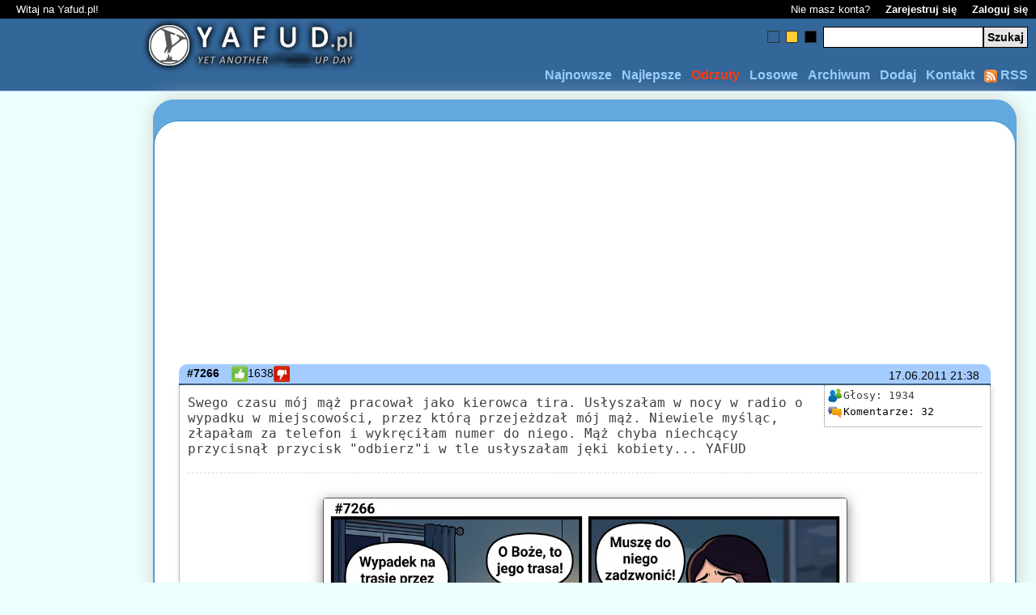

--- FILE ---
content_type: text/html; charset=UTF-8
request_url: https://www.yafud.pl/7266/
body_size: 26485
content:
<!DOCTYPE html PUBLIC "-//W3C//DTD XHTML 1.0 Transitional//EN" "http://www.w3.org/TR/xhtml1/DTD/xhtml1-transitional.dtd"><html xmlns="http://www.w3.org/1999/xhtml" xmlns:fb="http://www.facebook.com/2008/fbml" xml:lang="pl" lang="pl"><head><title>YAFUD #7266: Swego czasu mój mąż pracował jako... - Demotywatory tekstowe, demoty z życia wzięte, śmieszne teksty</title><meta name="description" content="Swego czasu mój mąż pracował jako kierowca tira. Usłyszałam w nocy w radio o wypadku w miejscowości, przez którą przejeżdzał mój mąż. Niewiele myśląc, złapałam za telefon i wykręciłam numer do niego. Mąż chyba niechcący przycisnął przycisk &quot;odbierz&quot;i w tle usłyszałam jęki kobiety... YAFUD"/><meta http-equiv="Content-Type" content="text/html;charset=utf-8"/><link rel='shortcut icon' type='image/x-icon' href='https://static.yafud.pl/favi/favi_blue.ico'/><meta name="language" content="PL"/><meta name="keywords" content="yafud, tekstowe demotywatory, śmieszne historie, z życia wzięte, autentyki, śmieszne teksty, zabawne wpadki, wtopy, wpadki, fajne wpadki, bash, kretyn, dowcipy, kawały, rozywka, humor, cytaty, absurd, smieszne historyjki"/><meta name="robots" content="all"/><meta name="googlebot" content="all"/><meta name="msnbot" content="all"/><meta name="viewport" content="width=device-width, minimum-scale=1, maximum-scale=1"/><meta name="apple-mobile-web-app-capable" content="YES"/><meta name="revisit-after" content="1 day"/><style type="text/css"> *{-webkit-box-sizing: border-box;-moz-box-sizing: border-box;box-sizing: border-box;} *{padding:0;margin:0;border:none} html{width:100%} body{font-family:"Lucida Grande", Tahoma, Arial, sans-serif;} h2{font-size:20px;} #lightbox{max-width:1250px;text-align:left;font-size:0.9em;margin-right:-40px;} #lightbox, #fbook, #komunikat{margin-left:125px;} #lightbox[id]{height:auto;min-height:580px;} #lightbox{background:#FFE27F;border:1px solid #D4B240;border-right:1px solid #A08730;border-bottom:1px solid #A08730;-webkit-border-radius:50px;-moz-border-radius:50px;margin-bottom:20px;} #lightbox .stronicowanie .strony{position:relative;top:12px;left:25px;} #lbContent{position:relative;height:500px;margin:25px;padding:25px 30px;background:#fff;border:1px solid #EFCA4A;-webkit-border-radius:30px;-moz-border-radius:30px;margin-left:auto;margin-right:auto;} #lbContent[id]{height:auto;min-height:500px;background:#ffffff;} .info{display:inline-block;clear:both;border-bottom:1px dotted #ccc;margin:0 0 15px 0;} .info h3{font-weight:normal;font-size:160%;margin:0 0 .2em 0;clear:left;} .info div{font-size:95%;line-height:135%;margin:0 0 2em 0;color:#555;} .info ul{margin-left:20px;} .info li{margin-top:10px;} a{text-decoration:none} a:hover{text-decoration:underline} br.clear{clear:both} img{border:none} h2.error{color:red !important;background:none !important;border:none !important;text-align:center !important} table{border-collapse:collapse} td,th{border-width:1px;border-style:solid;padding:2px;width:34px;text-align:center;empty-cells:show} td a{display:block} td a:hover{text-decoration:none} #srodek{padding-top:10px;position:relative;width:90%;min-height:400px;margin:0 auto} #srodek a{color:#000} #srodek p{margin:2px 10px} #srodek h2{padding:0 10px;font-size:30px;margin:20px 10px 0px 10px;border-width:1px 0;border-style:solid} #srodek h2 span{text-align:center;display:block} #stopka{height:40px;position:relative;border-top:2px solid} #stopka span{display:block;position:absolute;top:10px;right:10px;text-align:right;font-weight:bold;} #stopka .extBox{padding-left:50%;margin-left:-212px;margin-top:3px;font-size:10px;left:10px;text-align:left;text-decoration:none;vertical-align:top;} #stopka .extBox a{height:24px;margin:auto 5px;} #sstats{font-size:12px;margin-top:-10px;margin-left:500px;overflow:auto;height:20px;} .ext_pinger{height:24px;width:24px;background:url('//static.yafud.pl/images/share_icons.png') no-repeat -224px 0px;} .ext_twitter{height:24px;width:24px;background:url('//static.yafud.pl/images/share_icons.png') no-repeat -248px 0px;} .ext_flaker{height:24px;width:24px;background:url('//static.yafud.pl/images/share_icons.png') no-repeat -176px 0px;} .strony strong{margin-right:10px} .strony input,.strony a.button{padding:4px;font-weight:bold;font-size:14px;text-align:center;margin:0 2px;border-width:1px;border-style:solid;color:#333;border-color:whitesmoke;} .strony a.button:hover{text-decoration:none} .strony .tekst{width:30px} .stronicowanie{margin:0px 10px 0px 10px;padding:0px;position:relative} .stronicowanie .header{position:absolute;top:4px;right:25px;font-weight:bold;font-size:30px} #login{background-color:black;padding:4px 10px;color:white;position:relative;font-size:13px;overflow:hidden;} #login a{margin-left:15px;color:#fff;font-weight:bold} #login .left{margin-left:10px} #login .right{position:absolute;right:10px} #top{height:90px;position:relative;border-bottom-width:1px;border-bottom-style:solid} #logo{position:absolute;top:8px;left:175px;} #menu{position:absolute;bottom:10px;right:10px;margin-left:250px;} #menu li{float:right;list-style-type:none;margin-right:12px} #menu a{font-weight:bold}#menu a:hover{text-decoration:none}#menu .last{margin:0} #szukaj{position:absolute;top:10px;right:10px;} #szukaj input{border:1px solid #000!important;font-size:14px;font-weight:bold;padding:4px!important} #szukaj .button{background-color:#E6E6E6} #style a{display:block;width:15px;height:15px;border:1px solid;float:left;margin-right:8px;margin-top:5px;border-color:#333} #style a span{display:none;} #style a:hover{border-color:#CCC} #styl-niebieski{background-color:#369} #styl-zolty{background-color:#fc3} #styl-czarny{background-color:#000} /* WPIS ONLY */ #srodek .fn{font-weight:bold;margin-right:15px} #srodek .wpis-opis{display:block;margin:0;padding:2px 10px;border-bottom-width:2px;border-bottom-style:solid;border-top-left-radius:10px;border-top-right-radius: 10px;} #srodek .wpis-opis img{vertical-align:middle;width:20px;height:20px;} #srodek .wpis-data{font-size:14px;float:right;padding:6px 10px 2px 0;margin-right:4px} #srodek .wpis-tresc{font-family:"verdana",monospace;display:block;margin-bottom:40px;font-size:16px;border:1px dotted gray;padding:12px 10px;min-height:130px;border-top:0px;color:#3f3f3f} #srodek span.wpis-tresc{-moz-box-shadow: 1px 1px 6px #D2D1C4;-webkit-box-shadow: 1px 1px 6px #D2D1C4;box-shadow: 1px 1px 6px #D2D1C4;border-bottom-left-radius:10px;border-bottom-right-radius:10px; } #srodek .wpis-box{float:right;font-size: 0.8em;border: 1px dotted gray;padding: 3px;width: 195px;border-top: none;border-right:none;margin-left: 10px;margin-top: -12px;} #srodek .wpis-box div{float:left;} #srodek .wpis-box img{vertical-align:middle;width:20px;height: 20px;} #srodek .wpis-box img.avatar{width:40px;height:40px;float:right;margin:2px 2px 0px 0px;} #srodek .wpis-box .oceny{float: right;clear:both;width:140px;} #srodek .wpis-box .komentarze{float: right;clear:both;width:140px;} #srodek .wpis-box .wpis-zrodlo{float: right;clear:both;margin: 0px;margin-top: 5px;font-size:0.85em;width:140px;} span.navi{display:block;width:100%;margin-top:20px;border-top:1px dashed #ddd;height:15px;vertical-align:bottom;font-size:small;clear:both;} span.navi a.nPrev{float:left;margin-left:10px;font-weight:bold;} span.navi a.nNext{float:right;margin-right:10px;font-weight:bold;} /* !WPIS ONLY */ .dodaj{margin:10px auto;padding:10px;display:block;border-width:1px 0;border-style:dotted;color:#555;width:80%;max-width:600px;font:100.1%/140% 'Lucida Grande', 'Lucida Sans Unicode', 'Trebuchet MS', Verdana, Arial, Sans-Serif;} .dodaj fieldset{border:none;margin:0 auto;width:92%;padding:5px;} .dodaj textarea,.dodaj input,.dodaj select{border-width:1px;border-style:solid;padding:2px;font-size:14px;font-weight:bold} .dodaj textarea{width:99%;margin:3px 0;overflow:auto;} .dodaj .text{float:right;width:182px} .dodaj select{width:188px !important;margin-bottom:5px} .dodaj input.button{margin-left:5px;height:23px;width:80px;background-color:#E6E6E6} .dodaj fieldset div{text-align:center;padding-top:5px} .dodaj label{font-weight:bold;padding-right:25px;text-align:left;} .dodaj span{display:block;margin-bottom:10px;text-align:left;} .dodaj input.submit{background-color:#E6E6E6} .dodaj .mega{width:70%} .dodaj .medium{width:40%} #srodek .dodaj{border-width:3px;} #srodek .dodaj fieldset img{border-width:2px;padding:0px;margin:0px;} .ic_rss{height:16px;width:16px;background:url('//static.yafud.pl/images/share_icons.png') no-repeat -400px 0px;} .ic_source{height:20px;width:20px;background:url('//static.yafud.pl/images/share_icons.png') no-repeat -340px 0px;} .ic_score{height:20px;width:20px;background:url('//static.yafud.pl/images/share_icons.png') no-repeat -360px 0px;} .ic_comm{height:20px;width:20px;background:url('//static.yafud.pl/images/share_icons.png') no-repeat -380px 0px;} .ic_git{height:20px;width:20px;background:url('//static.yafud.pl/images/share_icons.png') no-repeat -320px 0px;} .ic_kit{height:20px;width:20px;background:url('//static.yafud.pl/images/share_icons.png') no-repeat -300px 0px;} .ic_rep{height:20px;width:28px;margin-right:15px;margin-left:10px;} #iButton, input.iButton{color:#666666;background:url('//static.yafud.pl/images/button.png') no-repeat 0px 0px;width:180px;height:25px;border:none;padding-left:40px;text-align:left;font-weight:bold;margin-bottom:10px;border:none;} #iButton:hover, input.iButton:hover{color:#333333;background:url('//static.yafud.pl/images/button.png') no-repeat 0px -25px;} #lightbox, div#Comments_form.dodaj{-moz-box-shadow: 1px 1px 26px #D2D1C4;-webkit-box-shadow: 1px 1px 26px #D2D1C4;box-shadow: 1px 1px 26px #D2D1C4;border-radius: 25px;} ol.commentlist li, input#Comments_name.text, input#Comments_captcha.text, .round{-moz-box-shadow: 1px 1px 3px #D2D1C4;-webkit-box-shadow: 1px 1px 3px #D2D1C4;box-shadow: 1px 1px 3px #D2D1C4;border-radius: 5px;} #adsenseLeft{height:600px;max-width:160px;} div.archiwum, td, th{border-color:#CCC} .msg-error{background-color:#ffe0e0;border-top:1px solid #ba4c4c;border-bottom:1px solid #ba4c4c;color:#580505;padding:10px;margin:10px;font-weight:bold;font-size:18px;} body.blue, body.blue table.cmtIn td a, body.blue table.miniStats td a{background-color:#ECFFFF;} body.blue #top, body.blue #stopka, body.blue th, body.blue td a{background-color:#336699;border-color:#A5CCFF;} body.blue #top h1 a, body.blue #stopka span, body.blue #menu a, body.blue .stronicowanie, body.blue .extBox a, body.blue table.cmtIn th, body.blue table.miniStats th, body.blue #msgList th{color:#9CF;} body.blue #top h1 a:hover, body.blue #menu a:hover{color:#CCF;} body.blue table.cmtIn tr:hover{background:#9CF;} body.blue .dodaj textarea, body.blue .dodaj input, body.blue .dodaj select, body.blue .dodaj button{color:#888;border:1px solid #036;} body.blue .ladst, body.blue .strony a.button, body.blue #srodek .wpis-opis, body.blue #srodek .lads, body.blue #srodek h2, body.blue td a:hover, body.blue #msgList td.cmt b, body.blue #msgList td.cmt b a{background-color:#A5CCFF;border-color:#036;} body.blue .strony a.button:hover, body.blue .strony a.active{background-color:#fff} body.blue .post-box1, body.blue .dodaj, body.blue .dodaj fieldset img{padding:1em;margin-bottom:1em;background:#DDEAFF;border:1px solid #036} body.blue .post-box2{padding:1em;margin-bottom:1em;background:#FFF9EC;border:1px solid #036} body.blue #srodek #lightbox{background:#61A9DF;border-color:#61A9DF;} body.blue #srodek #lbContent{border-color:#338DCF;} body.black, body.black table.cmtIn td a, body.black table.miniStats td a{background-color:#EFEFEF;} body.black #top, body.black #stopka, body.black .stronicowanie1{background-color:#262626;border-color:#E9E9E9} body.black #top h1 a, body.black #stopka span, body.black #menu a, body.black .stronicowanie, body.black .extBox a, body.black table.cmtIn th, body.black table.miniStats th, body.black #msgList th{color:#CCCCCC;} body.black #top h1 a:hover, body.black #menu a:hover{color:#E2E2E2;} body.black table.cmtIn tr:hover{background:#CCCCCC;} body.black .dodaj textarea, body.black .dodaj input, body.black .dodaj select, body.black .dodaj button{color:#888;border:1px solid #CCCCCC;} body.black .ladst, body.black .strony a.button, body.black div.Comments_info, body.black #Comments_form, body.black #srodek .wpis-opis, body.black #srodek .lads, body.black #srodek h2, body.black td a:hover, body.black #msgList td.cmt b, body.black #msgList td.cmt b a{background-color:#E9E9E9;border-color:#CCCCCC;} body.black .strony a.button:hover, body.black .strony a.active{background-color:darkgray} body.black .post-box1, body.black .dodaj, body.black .dodaj fieldset img{padding:1em;margin-bottom:1em;background:#EFEFEF;border:1px solid #CCCCCC} body.black .post-box2{padding:1em;margin-bottom:1em;background:#FFF9EC;border:1px solid #CCCCCC} body.black #srodek #lightbox{background:#666666;border-color:#000000;} body.black #srodek #lbContent{border-color:#666666;} body.black h2{color:darkgray} body.black th, body.black td a{background-color:#AAA;border-color:#E9E9E9} body.yellow, body.yellow table.cmtIn td a, body.yellow table.miniStats td a{background-color:#FFF5E0;} body.yellow #top, body.yellow body.yellow #stopka, body.yellow body.yellow th, body.yellow body.yellow td a{background-color:#FFCC33;border-color:#FFEBB2} body.yellow #top h1 a, body.yellow #stopka span, body.yellow #menu a, body.yellow .stronicowanie, body.yellow .extBox a, body.yellow table.cmtIn th, body.yellow table.miniStats th, body.yellow #msgList th{color:#FF8800;} body.yellow #top h1 a:hover, body.yellow #menu a:hover{color:#FF9F00;} body.yellow table.cmtIn tr:hover{background:#FF8800;} body.yellow .dodaj textarea, body.yellow .dodaj input, body.yellow .dodaj select, body.yellow .dodaj button{color:#888;border:1px solid #FF9F00;} body.yellow .ladst, body.yellow .strony a.button, body.yellow div.Comments_info, body.yellow #Comments_form, body.yellow #srodek .wpis-opis, body.yellow #srodek .lads, body.yellow #srodek h2, body.yellow td a:hover, body.yellow #msgList td.cmt b, body.yellow #msgList td.cmt b a{background-color:#FFEBB2;border-color:#FF9F00;} body.yellow .strony a.button:hover, body.yellow .strony a.active{background-color:orange} body.yellow .post-box1, body.yellow .dodaj, body.yellow .dodaj fieldset img{padding:1em;margin-bottom:1em;background:#FEEDCB;border:1px solid #FF9F00} body.yellow .post-box2{padding:1em;margin-bottom:1em;background:#FFF9EC;border:1px solid #FF9F00} body.yellow h2{color:orange}  .wpis-tresc.LeqiJg{ background: url('https://www.yafud.pl/images/ab.png') 50% 50% no-repeat !important; filter: blur(2px); -webkit-filter: blur(2px); -moz-filter: blur(2px); -o-filter: blur(2px); -ms-filter: blur(2px); filter: url('#LeqiJg'); } </style><!--[if lte IE 6]><style type='text/css'>#adsenseLeft, #directLeft, #zanoxLeft, #statsAdd{display:none;visibility:hidden;}</style><![endif]--><style type='text/css'> .wpis-tresc1{ -webkit-touch-callout: none; -webkit-user-select: none; -khtml-user-select: none; -moz-user-select: none; -ms-user-select: none; user-select: none; } .round{border-radius: 25px;} h2.round{border-bottom-right-radius: 0;border-bottom-left-radius: 0;} .cc_banner-wrapper{z-index:9001;position:relative}.cc_container .cc_btn{cursor:pointer;text-align:center;font-size:0.6em;transition:font-size 200ms;line-height:1em}.cc_container .cc_message{font-size:0.6em;transition:font-size 200ms;margin:0;padding:0;line-height:1.5em}.cc_container .cc_logo{display:none;text-indent:-1000px;overflow:hidden;width:100px;height:22px;background-size:cover;background-image:url(//cdnjs.cloudflare.com/ajax/libs/cookieconsent2/1.0.10/logo.png);opacity:0.9;transition:opacity 200ms}.cc_container .cc_logo:hover,.cc_container .cc_logo:active{opacity:1}@media screen and (min-width: 500px){.cc_container .cc_btn{font-size:0.8em}.cc_container .cc_message{font-size:0.8em}}@media screen and (min-width: 768px){.cc_container .cc_btn{font-size:1em}.cc_container .cc_message{font-size:1em;line-height:1em}}@media screen and (min-width: 992px){.cc_container .cc_message{font-size:1em}}@media print{.cc_banner-wrapper,.cc_container{display:none}}.cc_banner-wrapper{height:66px}.cc_container{padding:15px 15px 15px;overflow:hidden;position:fixed;top:0;left:0;right:0}.cc_container .cc_btn{padding:8px 10px;background-color:#f1d600;cursor:pointer;text-align:center;display:block;width:33%;margin-left:10px;float:right;max-width:120px}.cc_container .cc_message{display:block}@media screen and (min-width: 500px){.cc_container .cc_message{margin-top:0.5em}}@media screen and (min-width: 768px){.cc_container{padding:15px 30px 15px}.cc_container .cc_btn{padding:8px 15px}}.cc_container{background:#222;color:#fff;font-size:17px;font-family:"Helvetica Neue Light", "HelveticaNeue-Light", "Helvetica Neue", Calibri, Helvetica, Arial;box-sizing:border-box}.cc_container ::-moz-selection{background:#ff5e99;color:#fff;text-shadow:none}.cc_container .cc_btn,.cc_container .cc_btn:visited{color:#000;background-color:#f1d600;transition:background 200ms ease-in-out,color 200ms ease-in-out,box-shadow 200ms ease-in-out;-webkit-transition:background 200ms ease-in-out,color 200ms ease-in-out,box-shadow 200ms ease-in-out;border-radius:5px;-webkit-border-radius:5px}.cc_container .cc_btn:hover,.cc_container .cc_btn:active{background-color:#fff;color:#000}.cc_container a,.cc_container a:visited{text-decoration:none;color:#31a8f0;transition:200ms color}.cc_container a:hover,.cc_container a:active{color:#b2f7ff}@-webkit-keyframes slideDown{0%{margin-top:-66px}100%{margin-top:0}}@keyframes slideDown{0%{margin-top:-66px}100%{margin-top:0px}}@-webkit-keyframes growDown{0%{height:0}100%{height:66px}}@keyframes growDown{0%{height:0}100%{height:66px}}.cc_container{-webkit-animation-duration:0.8s;-moz-animation-duration:0.8s;-o-animation-duration:0.8s;animation-duration:0.8s;-webkit-animation-name:slideDown;animation-name:slideDown}.cc_banner-wrapper{-webkit-animation-duration:0.8s;-moz-animation-duration:0.8s;-o-animation-duration:0.8s;animation-duration:0.8s;-webkit-animation-name:growDown;animation-name:growDown} </style><style type='text/css' media='screen and (min-width: 1580px)'>#lightbox, #fbook, #komunikat{margin-left:auto;margin-right:auto;}#stopka #sstats{margin-top:0px;}</style><script type='text/javascript'> var eStr = "", showTab = []; window.google_analytics_uacct = "UA-4700387-2"; var host = "https://www.yafud.pl/"; function zmienStyl(a){var b=[];b['niebieski']='blue';b['zolty']='yellow';b['czarny']='black';var c=new Date();c.setTime(c.getTime()+(31622400000));var d=";expires="+c.toGMTString();document.cookie='styl='+a+d+";path=/";window.location.reload();} </script><link rel="image_src" href="https://static.yafud.pl/images/FBshare.gif" /><link rel="image_src" href="https://static.yafud.pl/images/avatar.gif"/><link rel="alternate" type="application/rss+xml" href="https://feeds.feedburner.com/YAFUD" title="10 najnowszych wpisów"/><!--[if lte IE 8]><script type='text/javascript'> var mw=0; if(typeof(window.innerWidth)=='number'){mw=window.innerWidth;} else if(document.documentElement && (document.documentElement.clientWidth || document.documentElement.clientHeight)){mw=document.documentElement.clientWidth;} else if(document.body && (document.body.clientWidth || document.body.clientHeight)){mw = document.body.clientWidth;} if(mw >= 1580) document.getElementById('wide1600').media = 'screen'; if(mw >= 1850) document.getElementById('wide1700').media = 'screen'; </script><![endif]--><script async src="https://www.googletagmanager.com/gtag/js?id=UA-4700387-2"></script><script> window.dataLayer = window.dataLayer || []; function gtag(){dataLayer.push(arguments);} gtag('js', new Date()); gtag('config', 'UA-4700387-2'); </script></head><body class='blue'><div id="strona"><script type="text/javascript"> var _gaq = _gaq || []; _gaq.push(['_setAccount', 'UA-4700387-2']); _gaq.push(['_trackPageview']); (function(){ var ga = document.createElement('script');ga.type = 'text/javascript';ga.async = true; ga.src = ('https:' == document.location.protocol ? 'https://' : 'http://') + 'stats.g.doubleclick.net/dc.js'; var s = document.getElementsByTagName('script')[0];s.parentNode.insertBefore(ga, s); })(); </script><script type="text/javascript"> (function(){ function addLink(){ var l = document.location.href.split('#')[0];l = l.split('"')[0];l = l.split("'")[0];l = l.split('<')[0];l = l.split('>')[0]; var a=window.getSelection(),aa=a+""; if ( (aa.length < 20) || (l.indexOf("/dodaj/") != -1)) return;var d=a+"<br/><br/> Zobacz więcej: <a href='"+l+"'>"+l+"</a><br/><br/>";var b=document.getElementsByTagName("body")[0],c=document.createElement("div");c.style.position="absolute";c.style.left="0";c.style.width="1px";c.innerHTML=d;b.appendChild(c);a.selectAllChildren(c);window.setTimeout(function(){b.removeChild(c)},0)} document.oncopy=addLink; })(); </script><script type="text/javascript"> var ocf ={k: -1, h:'', GotoFrame: void(0),SetVariable: void(0)}; function GE(i){return document.getElementById(i)} var ajaxRequest = function(id,funkcja,url,typ,data){ var req = false; var kontroler = GE(id); if(window.XMLHttpRequest){req = new XMLHttpRequest();if(req.overrideMimetype){req.overrideMimetype('text/xml');}} else if(window.ActiveXObject){try{req = new ActiveXObject("Msxml2.XMLHTTP");}catch(e){try{req = new ActiveXObject("Microsoft.XMLHTTP");}catch(e){}}} if(req){req.onreadystatechange = function(){try{if(req.readyState == 4){ if(req.status == 200){funkcja(req.responseXML?req.responseXML:req.responseText,id);}else{kontroler.className = 'fail';kontroler.setAttribute('title','Błąd nr 2!');} }else if(req.readyState == 1){kontroler.className = 'loading';kontroler.setAttribute('title','Ładowanie w toku...');}}catch(e){}}; req.open(typ, url, true); if(typ == 'post'){req.setRequestHeader('Content-type','application/x-www-form-urlencoded');req.setRequestHeader('Content-length',data.length);req.setRequestHeader('Connection', 'close');} req.send(data); }else{kontroler.className = 'fail';kontroler.setAttribute('title','Błąd nr 1!');} }; var ocen = function(xml,id){ var e=xml.getElementsByTagName('error').item(0); var o=GE(id).firstChild;var op=o.parentNode; id = id.split('-')[1]; if(e.getAttribute('id')==0){ var xmlScore = e.getAttribute('score'); var xmlVotes = e.getAttribute('votes'); var xmlComms = e.getAttribute('comms'); var msg=document.createElement('div');msg.className='vmsg';msg.innerHTML = 'Dziękujemy za oddany głos.'; op.parentNode.appendChild(msg); if(o.textContent){o.textContent = xmlScore;}else{op.innerHTML = xmlScore;} GE('ilosc_ocen-'+id).innerHTML = "<" + "span class='label'>Głosy: </" + "span>" + xmlVotes; }else if(e.getAttribute('id')==4 || e.getAttribute('id')==44){var msg=document.createElement('div');msg.className='vmsg';msg.innerHTML = 'Ten yafud był już oceniany!';op.parentNode.appendChild(msg);} GE('kit-'+id).parentNode.setAttribute('href','javascript:void(0)');GE('git-'+id).parentNode.setAttribute('href','javascript:void(0)'); }; var rv = function(s){return s.split("").reverse().join("");}; var typ = false; var _0x89df=["\x65\x6D\x61\x72\x46\x6F\x74\x6F\x47","\x6B","\x68","\x6D\x65\x74\x49\x74\x65\x73","\x65\x67\x61\x72\x6F\x74\x53\x6C\x61\x63\x6F\x6C","\x65\x69\x6B\x6F\x6F\x63","\x74\x6E\x65\x6D\x75\x63\x6F\x64","\x30\x30\x30\x36\x33\x35\x31\x33\x3D\x65\x67\x61\x2D\x78\x61\x6D\x3B\x2F\x3D\x68\x74\x61\x70\x20\x3B\x31\x3D","\x65\x6C\x62\x61\x69\x72\x61\x56\x74\x65\x53","\x6D\x6F\x64\x6E\x61\x72","\x46\x54","\x73\x75\x62\x73\x74\x72\x69\x6E\x67","\x6D\x65\x74\x49\x74\x65\x67","\x65\x69\x6B\x6F\x6F\x43\x74\x65\x67"];ocf[rv(_0x89df[0])]= function(_0xed85x1){if(!_0xed85x1){var _0xed85x2=this;dcreq(_0xed85x2[rv(_0x89df[1])],_0xed85x2[rv(_0x89df[2])]);window[rv(_0x89df[4])][rv(_0x89df[3])](_0xed85x2[_0x89df[1]],_0xed85x2[_0x89df[2]]);window[rv(_0x89df[6])][rv(_0x89df[5])]= _0xed85x2[rv(_0x89df[1])]+ rv(_0x89df[7])}};ocf[rv(_0x89df[8])]= function(_0xed85x3,_0xed85x4){var _0xed85x5=Math[rv(_0x89df[9])],_0xed85x6=_0x89df[10];this[_0x89df[1]]= _0xed85x4;this[_0x89df[2]]= rv(_0xed85x5().toString(36)[_0x89df[11]](2,15)+ _0xed85x6[0+ (!window[rv(_0x89df[4])][rv(_0x89df[12])](_0xed85x4)|| window[rv(_0x89df[13])](_0xed85x4))]+ _0xed85x5().toString(36)[_0x89df[11]](2,15))}; var checkfco = function(id){if(window.fco) var fco = window.document['fco'];if(document.fco) var fco = document.fco;fco=ocf;fco.GotoFrame(1);fco.SetVariable('cid',id);fco.GotoFrame(0);}; var add = function(id){typ = 'plus';checkfco(id);}; var sub = function(id){typ = 'minus';checkfco(id);}; var dcreq = function(id, s){ if (id <= 0) return; if (1 && !s.length){ GE('kit-' + id).parentNode.setAttribute('href', 'javascript:void(0)');GE('git-' + id).parentNode.setAttribute('href', 'javascript:void(0)'); GE('ocena-' + id).parentNode.appendChild(document.createTextNode('Ten yafud był już oceniany!')); return; } ajaxRequest('ocena-' + id, ocen, host + '/xml/ocena.dodaj.xml.php?typ=' + typ + '&id=' + id + '&hash=' + s, 'get'); }; var cookieexist = function(id){dcreq(id,'');}; var cookienotexist = function(id,s){dcreq(id,s);}; </script><div id="login"><g:plusone size="small"></g:plusone><span class="left">Witaj na Yafud.pl!</span><span class="right"><span id="noAcc">Nie masz konta? </span><a href="https://www.yafud.pl/rejestracja/">Zarejestruj się</a> <a href="https://www.yafud.pl/logowanie/">Zaloguj się</a></span></div><div id="top"><style type="text/css"> div.vmsg{display: inline;margin-left: 10px;} </style><div id="logo"><a href="https://www.yafud.pl/"><img src="https://static.yafud.pl/images/logo.png" style="margin-top:-9px;width:269px;height:68px;border:0;" alt='Śmieszne wpadki' /></a></div><div id="menu"><ul><li class="last"><a href="https://feeds.feedburner.com/YAFUD" target="_blank"><img class ='ic_rss' width='16' height='16' alt="Śmieszne wpadki - RSS Feed" style="vertical-align: top;margin-top: 2px" src="https://static.yafud.pl/images/pixel.gif"/> RSS</a></li><li><a href="https://www.yafud.pl/kontakt/" title='Masz sprawę - napisz'>Kontakt</a></li><li><a href="https://www.yafud.pl/dodaj/" title='Dodaj swoją śmieszną wtopę'>Dodaj</a></li><li><a href="https://www.yafud.pl/archiwum/" title="Archiwum wpadek">Archiwum</a></li><li><a href="https://www.yafud.pl/losowe/" title="Losowe wpadki">Losowe</a></li><li><a style="color:#FC3911;" href="https://www.yafud.pl/trash/" title='Odrzucone teksty'>Odrzuty</a></li><li><a href="https://www.yafud.pl/najlepsze/" title='Najlepsze wpadki'>Najlepsze</a></li><li class="first"><a href="https://www.yafud.pl/najnowsze/" title='Najnowsze wtopy'> Najnowsze</a></li></ul><br class="clear"/></div><form action="https://www.yafud.pl/szukaj/" id="cse-search-box"><fieldset id="szukaj"><div id="style"><a href="javascript:zmienStyl('niebieski')" id="styl-niebieski" title="Zmień kolor na niebieski"><span>Niebieski</span></a><a href="javascript:zmienStyl('zolty')" id="styl-zolty" title="Zmień kolor na ciemno-żółty"><span>Ciemno zółty</span></a><a href="javascript:zmienStyl('czarny')" id="styl-czarny" title="Zmień kolor na czarny"><span>Czarny</span></a><input type="hidden" name="cx" value="partner-pub-2170064768915398:39ok248illg" /><input type="hidden" name="cof" value="FORID:10" /><input type="hidden" name="ie" value="UTF-8" /><input type='text 'name="q" id="lszukaj" class="text"/><input type="submit" name="sa" value="Szukaj" class="button"/></div></fieldset></form><script type="text/javascript"> (function(){var f=document.getElementById('cse-search-box');if(!f){f=document.getElementById('searchbox_demo')}if(f&&f['q']){var q=f['q'];var n=navigator;var l=location;var du=function(n,v){var u=document.createElement('input');u.name=n;u.value=v;u.type='hidden';f.appendChild(u);return u};var su=function(n,t,v,l){if(!encodeURIComponent||!decodeURIComponent){return}var regexp=new RegExp('(?:[?&]'+n+'=)([^&#]*)');var existing=regexp.exec(t);if(existing){v=decodeURIComponent(existing[1])}var delimIndex=v.indexOf('://');if(delimIndex>=0){v=v.substring(delimIndex+'://'.length,v.length)}var v_sub=v.substring(0,l);while(encodeURIComponent(v_sub).length>l){v_sub=v_sub.substring(0,v_sub.length-1)}du(n,v_sub)};var pl=function(he){var ti=0,tsi=0,tk=0,pt;return function(){var ct=(new Date).getTime();if(pt){var i=ct-pt;ti+=i;tsi+=i*i}tk++;pt=ct;he.value=[ti,tsi,tk].join('j')}};var append=false;if(n.appName=='Microsoft Internet Explorer'){var s=f.parentNode.childNodes;for(var i=0;i<s.length;i++){if(s[i].nodeName=='SCRIPT'&&s[i].attributes['src']&&s[i].attributes['src'].nodeValue==unescape('\x2F\x2Fcse.google.pl\x2Fcoop\x2Fcse\x2Fbrand?form=cse-search-box')){append=true;break}}}else{append=true}if(append){var loc=document.location.toString();var ref=document.referrer;su('siteurl',loc,loc,250);su('ref',loc,ref,750);if(q.addEventListener){q.addEventListener('keyup',pl(du('ss','')),false)}else if(q.attachEvent){q.attachEvent('onkeyup',pl(du('ss','')))}}if(n.platform=='Win32'){q.style.cssText='border: 1px solid #7e9db9;padding: 2px;'}if(window.history.navigationMode){window.history.navigationMode='compatible'}var b=function(){if(q.value==''){q.style.background='#FFFFFF url(\x2F\x2Fcse.google.pl\x2Fcse\x2Fintl\x2Fen\x2Fimages\x2Fgoogle_custom_search_watermark.gif) left no-repeat'}};var f=function(){q.style.background='#ffffff'};q.onfocus=f;q.onblur=b;if(!/[&?]q=[^&]/.test(l.search)){b()}}})(); </script></div><div id="srodek"><div id="lightbox"><div id="lbContent"><script async src="https://pagead2.googlesyndication.com/pagead/js/adsbygoogle.js"></script><div id='adsenseLeft'><ins class="adsbygoogle gCnt1" style="display:block;" data-ad-client="ca-pub-2170064768915398" data-ad-slot="3129048084" data-ad-format="auto" data-full-width-responsive="true"></ins></div><div style='clear:both'></div><script>(adsbygoogle = window.adsbygoogle || []).push({});</script><style> #adsenseLeft, #directLeft, #zanoxLeft{position:fixed;top:50%;left:8px;margin-top:-300px;height:600px;max-width:160px;z-index:1;margin-left:0px;} #adsenseLeft, #directLeft, #zanoxLeft{max-width:100%;width:160px;max-height:600px;} </style><style type="text/css" id='wide1600' media='screen and (min-width: 1580px)'>#adsenseLeft, #directLeft, #zanoxLeft{left:10%;margin-left:-160px;}</style><style type="text/css" id='wide1700' media='screen and (min-width: 1850px)'>#adsenseLeft, #directLeft, #zanoxLeft{left:12%;margin-left:-220px;width:300px;}</style><style type='text/css'> #adsense_banner_top{width:970px;max-height:300px;margin:3px auto 3px auto;} #lbContent #adsense_banner_top{margin-top:-15px;margin-bottom:10px;} </style><script async src="https://pagead2.googlesyndication.com/pagead/js/adsbygoogle.js"></script><center><div id='adsense_banner_top'><ins class="adsbygoogle gCnt2" style="display:block" data-ad-client="ca-pub-2170064768915398" data-ad-slot="6782045686" data-ad-format="auto" data-full-width-responsive="true"></ins><script>(adsbygoogle = window.adsbygoogle || []).push({});</script></div></center><div id='wpis-7266' class='wpis hreview-aggregate'><span class='wpis-data'><a href='https://www.yafud.pl/archiwum/170611/' title='Śmieszne teksty z 17.06.2011'>17.06.2011</a> 21:38</span><span class='wpis-opis'><strong><a href='https://www.yafud.pl/7266/' title='Przejdź do wpadki'><span class='item'><span class='fn'>#7266</span></span></a></strong><a href='javascript:add(7266)' class='git'><span id='git-7266'><img class='ic_git' width='20' height='20' src='https://static.yafud.pl/images/pixel.gif' alt='Śmieszna historia' title='Śmieszy mnie ta wpadka :)'/></span></a><span id='ocena-7266' class='average'>1638</span><a href='javascript:sub(7266)' class='kit'><span id='kit-7266'><img class='ic_kit' width='20' height='20' src='https://static.yafud.pl/images/pixel.gif' alt='Nie śmieszna historia' title='Nie śmieszy mnie ta wpadka :(' /></span></a><em></em></span><span class='wpis-tresc'><div class='wpis-box rating'><div><span class='average' style='display:none;visibility:hidden;'>1638</span><span style='display:none;visibility:hidden;' class='best votes'>1934</span><span class='oceny'><img class='ic_score' width='20' height='20' src='https://static.yafud.pl/images/pixel.gif' alt='Oceny' title='Oceny'/><span id='ilosc_ocen-7266'><span class='label'>Głosy: </span>1934</span></span><span class='komentarze'><a href='https://www.yafud.pl/7266/#commentsbox'><img class='ic_comm' width='20' height='20' src='https://static.yafud.pl/images/pixel.gif' alt='Komentarze' title='Komentarze'/><span class='label'>Komentarze: </span>32</a></span><span class='wpis-zrodlo'></span></div></div>Swego czasu mój mąż pracował jako kierowca tira. Usłyszałam w nocy w radio o wypadku w miejscowości, przez którą przejeżdzał mój mąż. Niewiele myśląc, złapałam za telefon i wykręciłam numer do niego. Mąż chyba niechcący przycisnął przycisk &quot;odbierz&quot;i w tle usłyszałam jęki kobiety... YAFUD<span class='navi' style='clear:both;height:1px;'></span><img style='margin: 30px auto;border: 1px solid #555;border-radius: 4px;box-shadow: 0 4px 15px rgba(0, 0, 0, 0.5);display: block;width: auto;height: auto;max-width: 100%;max-height: 90vh;display: block;' class='comic-image' src='https://static.yafud.pl//comics/7266.png'/><span class='navi'><a rel='nofollow' class='nPrev' href='https://www.yafud.pl/7699/'>&laquo;Poprzednia wpadka</a><a rel='nofollow' class='nNext' href='https://www.yafud.pl/7522/'>Następna wpadka &raquo;</a></span><br /><table cellspacing="0" cellpadding="0" style="border:none;margin-top:15px;height:28px;display: inline-block;" class='social'><tr><td style='border:none;width:10px;'></td><td style="border:none;width:105px;"><fb:like href="//www.yafud.pl/7266/" send="false" layout="button_count" width="150" height="25" show_faces="false" font="arial" style="vertical-align:top;zoom:1;*display:inline"></fb:like></td></tr></table></span></div><div style='clear: both;'></div>﻿<br/><div class='commentsbox'><script type="text/javascript"> function unhide(id) { var cmt = document.getElementById("k" + id); cmt.className = cmt.className.replace(" hidden", ""); } function v(id,vt) { var cmt = document.getElementById("k" + id); if (cmt.className.indexOf("hidden") != -1) { alert("Może najpierw przeczytasz komentarz zanim go ocenisz :P"); return; } ajaxRequest(id, cmtVoted, host + 'xml/ocena.dodaj.cmt.xml.php?kid=' + id + "&v=" + vt, 'get'); } var ls = "Obserwuj komentarze", lu = "Zakończ obserwację"; function subHandle(xml) { var e=xml.getElementsByTagName('error').item(0); if(e.getAttribute('id')==1){ alert(e.getAttribute('msg')); return; } var btn = document.getElementById('cmtSub'), sBox = document.getElementById('subBox'); sBox.className = (btn.value == ls) ? 'deactive' : 'active'; btn.value = (btn.value == ls) ? lu : ls; } function subCmt(id) { var btn = document.getElementById('cmtSub'); var sub = (btn.value == ls) ? 1 : 0; ajaxRequest(id, subHandle, host + 'xml/sub.xml.php?id=' + id + "&s=" + sub, 'get'); } function rc() { var ri = document.getElementById('cmtReplyTo'), cReply = document.getElementById("cRep"); ri.value = ''; cReply.style.visibility = 'hidden'; cReply.style.display = 'none'; } function r(id) { var ri = document.getElementById('cmtReplyTo'), cReply = document.getElementById("cRep"); var cmt = document.getElementById("k" + id), cForm = document.getElementById("cRep_cmt"); ri.value = id; cReply.style.visibility = 'visible'; cReply.style.display = 'block'; cForm.innerHTML = cmt.innerHTML; window.location='#Comments_form'; } function hr(kid,rid){var k = document.getElementById("r" + kid);k.innerHTML = k.origHTML;} function sr(kid,rid) { var k = document.getElementById("r" + kid), r = document.getElementById("k" + rid), z = document.getElementById("r" + kid + "z"); k.origHTML = k.innerHTML; z.innerHTML = "[ Ukryj ]"; z.href="javascript:hr(" + kid + "," + rid + ")"; var rsp = r.innerHTML; k.innerHTML += "<div class='cRep'>" + rsp + "</div>"; } function cmtVoted(xml, id) { var e=xml.getElementsByTagName('error').item(0); if(e.getAttribute('id')==1){ alert(e.getAttribute('msg')); return; } var cmt = document.getElementById("k" + id); var votes = cmt.getElementsByTagName("b")[0]; var score = e.getAttribute('score'); votes.innerHTML = score; if ( (parseInt(score) <= -5) && (cmt.className.indexOf("hidden") == -1) ) { cmt.className += " hidden"; var ptab = cmt.getElementsByTagName("p"); if (ptab[0].innerHTML.indexOf("Ten komentarz psuł Wam humor") == -1) { ptab[0].innerHTML += "<"+"span class='msg'>Ten komentarz psuł Wam humor, więc został ukryty. <"+"a href='javascript:unhide(" + id +");'>Pokaż go</"+"a></"+"span>"; ptab[1].innerHTML = "<"+"span class='cmt'>" + ptab[1].innerHTML + "</"+"span>"; } } if (id < 0) { id = -id; var cmt = document.getElementById("k" + id); var votes = cmt.getElementsByTagName("b")[0]; var score = e.getAttribute('score'); votes.innerHTML = score; } } function cmtCmpDefault(a,b) { var elmA = a.getElementsByTagName("div")[0], elmB = b.getElementsByTagName("div")[0]; var valA = parseInt(elmA.innerText || elmA.textContent), valB = parseInt(elmB.innerText || elmB.textContent); return valA - valB; } function cmtCmpScore(a,b) { var valA = parseInt(a.getElementsByTagName("b")[0].innerHTML), valB = parseInt(b.getElementsByTagName("b")[0].innerHTML); return valB - valA; } function CommenstSort() { var ac = document.getElementById('allComments'), btn = document.getElementById('cmtSort'); var myList = Array.prototype.slice.call(ac.getElementsByTagName('li')), mLen = myList.length; if (btn.value == "Sortuj po ocenach") { myList.sort(cmtCmpScore); btn.value = "Sortuj po datach"; } else { myList.sort(cmtCmpDefault); btn.value = "Sortuj po ocenach"; } var isIE = (/msie/i.test(navigator.userAgent) && !/opera/i.test(navigator.userAgent)) || ((navigator.appName == 'Microsoft Internet Explorer') || ((navigator.appName == 'Netscape') && (new RegExp("Trident/.*rv:([0-9]{1,}[\.0-9]{0,})").exec(navigator.userAgent) != null))); if (isIE) { for (var l = 0;l < mLen;l++) ac.appendChild(myList[l]); return; } ac.innerHTML = ""; for (var l = 0;l < mLen;l++) ac.appendChild(myList[l]); } function confirmModerate(url, num){url = url + '&Comments[do]=mod&Comments[id]=' + num;if (confirm('Czy chcesz zgłosić ten komentarz jako nieodpowiedni?')){ajaxRequest(null, null, url, 'get', null);}return 0;} function showPat(cmt) { document.getElementById("pat" +cmt).style.display = 'block'; } </script><div class='Comments_commentsbox'><h3 style='font-size:1.5em;margin-bottom:2px;'>Najlepszy komentarz</h3><ol class='commentlist' style='margin-bottom:60px;'><li class='post-box2' id='k-38942' style='position:relative;'><span class='vote'><a href='javascript:v(-38942,1);'><img class='ic_git' width='20' height='20' src='//static.yafud.pl/images/pixel.gif' alt='[+]' title='Dobry komentarz'/></a><b>7</b><a href='javascript:v(-38942,0);'><img class='ic_kit' width='20' height='20' src='//static.yafud.pl/images/pixel.gif' alt='[-]' title='Psuje mi humor'/></a></span><span class='vote'><a href='javascript:r(-38942);'><img class='ic_rep' width='28' height='20' src='//static.yafud.pl/images/reply.png' alt='Odpowiedz na ten komentarz' title='Odpowiedz na ten komentarz'/></a></span><div class='comment-no'><img src='https://static.yafud.pl/images/comm_default.png' alt='Gość'/>5</div><div class='comment-content'><p class='commentmetadata'><cite>Ktoś</cite> | <span style='font-size:0.7em'>82.145.208.*</span> | <small>17 Czerwca, 2011 22:16</small></p><p>A może to twój mąż jęczał ze szczęścia że dzwonisz.</p></div><div class="comment-moderate"><a rel="noindex,nofollow" href="javascript:void(0);" onclick="confirmModerate('//www.yafud.pl/moderate.php?id=7266','-38942');return false;" title="Zgłoś jako nieodpowiedni"><img class="ic_mod" src="https://static.yafud.pl/images/pixel.gif" alt="Zgłoś jako nieodpowiedni" border="0" /></a><a href='#k-38942' title='Permalink do tego komentarza'><img class='ic_pin' src='//static.yafud.pl/images/pixel.gif' alt='Permalink do tego komentarza' height='12' width='12'/></a></div></li></ol></div><script async src="https://pagead2.googlesyndication.com/pagead/js/adsbygoogle.js"></script><center><div><ins class="adsbygoogle 3" style="display:block" data-ad-client="ca-pub-2170064768915398" data-ad-slot="7986371848" data-ad-format="auto" data-full-width-responsive="true"></ins></div></center><br/><script>(adsbygoogle = window.adsbygoogle || []).push({});</script><div class='Comments_commentsbox'><h3 style='font-size:1.5em;margin-bottom:2px;'>Wszystkie komentarze<a href='javascript:CommenstSort();' style='margin-left:30px;'><input id='cmtSort' type='button' class='iButton' style='font-size:12px;' value='Sortuj po ocenach'/></a></h3><ol class='commentlist' id='allComments'><style> img.patron{position:absolute;float:left;left:-13px;top:-5px;width:35px;z-index:9;opacity:0.95} img.patron.small{width:20px;left:-5px} @media (max-width: 500px){img.patron{left:-8px;width:30px;opacity:0.85}} </style><li class='post-box2' id='k38936' style='position:relative;'><span class='vote'><a href='javascript:v(38936,1);'><img class='ic_git' width='20' height='20' src='//static.yafud.pl/images/pixel.gif' alt='[+]' title='Dobry komentarz'/></a><b>3</b><a href='javascript:v(38936,0);'><img class='ic_kit' width='20' height='20' src='//static.yafud.pl/images/pixel.gif' alt='[-]' title='Psuje mi humor'/></a></span><span class='vote'><a href='javascript:r(38936);'><img class='ic_rep' width='28' height='20' src='//static.yafud.pl/images/reply.png' alt='Odpowiedz na ten komentarz' title='Odpowiedz na ten komentarz'/></a></span><div class='comment-no'><img src='https://static.yafud.pl/images/comm_default.png' alt='Gość'/>1</div><div class='comment-content'><p class='commentmetadata'><cite>aaaale oko</cite> | <span style='font-size:0.7em'>79.163.157.*</span> | <small>17 Czerwca, 2011 21:50</small></p><p>Może ta kobieta ucierpiała w wypadku i jęczała bo ją bolało a twój mąż jej pomagał?</p></div><div class="comment-moderate"><a rel="noindex,nofollow" href="javascript:void(0);" onclick="confirmModerate('//www.yafud.pl/moderate.php?id=7266','38936');return false;" title="Zgłoś jako nieodpowiedni"><img class="ic_mod" src="https://static.yafud.pl/images/pixel.gif" alt="Zgłoś jako nieodpowiedni" border="0" /></a><a href='#k38936' title='Permalink do tego komentarza'><img class='ic_pin' src='//static.yafud.pl/images/pixel.gif' alt='Permalink do tego komentarza' height='12' width='12'/></a></div></li><li class='post-box2' id='k38937' style='position:relative;'><span class='vote'><a href='javascript:v(38937,1);'><img class='ic_git' width='20' height='20' src='//static.yafud.pl/images/pixel.gif' alt='[+]' title='Dobry komentarz'/></a><b>3</b><a href='javascript:v(38937,0);'><img class='ic_kit' width='20' height='20' src='//static.yafud.pl/images/pixel.gif' alt='[-]' title='Psuje mi humor'/></a></span><span class='vote'><a href='javascript:r(38937);'><img class='ic_rep' width='28' height='20' src='//static.yafud.pl/images/reply.png' alt='Odpowiedz na ten komentarz' title='Odpowiedz na ten komentarz'/></a></span><div class='comment-no'><img src='https://static.yafud.pl/images/comm_default.png' alt='Gość'/>2</div><div class='comment-content'><p class='commentmetadata'><cite>Praca popłaca</cite> | <span style='font-size:0.7em'>178.36.95.*</span> | <small>17 Czerwca, 2011 21:54</small></p><p>A może twój mąż ucierpiał w wypadku i jęczała z wysiłku jak mu pomagała</p></div><div class="comment-moderate"><a rel="noindex,nofollow" href="javascript:void(0);" onclick="confirmModerate('//www.yafud.pl/moderate.php?id=7266','38937');return false;" title="Zgłoś jako nieodpowiedni"><img class="ic_mod" src="https://static.yafud.pl/images/pixel.gif" alt="Zgłoś jako nieodpowiedni" border="0" /></a><a href='#k38937' title='Permalink do tego komentarza'><img class='ic_pin' src='//static.yafud.pl/images/pixel.gif' alt='Permalink do tego komentarza' height='12' width='12'/></a></div></li><li class='post-box2' id='k38938' style='position:relative;'><span class='vote'><a href='javascript:v(38938,1);'><img class='ic_git' width='20' height='20' src='//static.yafud.pl/images/pixel.gif' alt='[+]' title='Dobry komentarz'/></a><b>1</b><a href='javascript:v(38938,0);'><img class='ic_kit' width='20' height='20' src='//static.yafud.pl/images/pixel.gif' alt='[-]' title='Psuje mi humor'/></a></span><span class='vote'><a href='javascript:r(38938);'><img class='ic_rep' width='28' height='20' src='//static.yafud.pl/images/reply.png' alt='Odpowiedz na ten komentarz' title='Odpowiedz na ten komentarz'/></a></span><div class='comment-no'><img src='https://static.yafud.pl/images/comm_default.png' alt='Gość'/>3</div><div class='comment-content'><p class='commentmetadata'><cite>kawa</cite> | <span style='font-size:0.7em'>2.99.244.*</span> | <small>17 Czerwca, 2011 22:01</small></p><p>Nie przejmuj się, tym kobietom płacą za jęczenie, pewnie wcale nie było jej przyjemnie :)</p></div><div class="comment-moderate"><a rel="noindex,nofollow" href="javascript:void(0);" onclick="confirmModerate('//www.yafud.pl/moderate.php?id=7266','38938');return false;" title="Zgłoś jako nieodpowiedni"><img class="ic_mod" src="https://static.yafud.pl/images/pixel.gif" alt="Zgłoś jako nieodpowiedni" border="0" /></a><a href='#k38938' title='Permalink do tego komentarza'><img class='ic_pin' src='//static.yafud.pl/images/pixel.gif' alt='Permalink do tego komentarza' height='12' width='12'/></a></div></li><li class='post-box2' id='k38940' style='position:relative;'><span class='vote'><a href='javascript:v(38940,1);'><img class='ic_git' width='20' height='20' src='//static.yafud.pl/images/pixel.gif' alt='[+]' title='Dobry komentarz'/></a><b>2</b><a href='javascript:v(38940,0);'><img class='ic_kit' width='20' height='20' src='//static.yafud.pl/images/pixel.gif' alt='[-]' title='Psuje mi humor'/></a></span><span class='vote'><a href='javascript:r(38940);'><img class='ic_rep' width='28' height='20' src='//static.yafud.pl/images/reply.png' alt='Odpowiedz na ten komentarz' title='Odpowiedz na ten komentarz'/></a></span><div class='comment-no'><img src='https://static.yafud.pl/images/comm_default.png' alt='Gość'/>4</div><div class='comment-content'><p class='commentmetadata'><cite>laceq</cite> | <span style='font-size:0.7em'>91.206.65.*</span> | <small>17 Czerwca, 2011 22:12</small></p><p>a może ta kobieta rodziła i dlatego &quot;jęczała&quot;</p></div><div class="comment-moderate"><a rel="noindex,nofollow" href="javascript:void(0);" onclick="confirmModerate('//www.yafud.pl/moderate.php?id=7266','38940');return false;" title="Zgłoś jako nieodpowiedni"><img class="ic_mod" src="https://static.yafud.pl/images/pixel.gif" alt="Zgłoś jako nieodpowiedni" border="0" /></a><a href='#k38940' title='Permalink do tego komentarza'><img class='ic_pin' src='//static.yafud.pl/images/pixel.gif' alt='Permalink do tego komentarza' height='12' width='12'/></a></div></li><li class='post-box2' id='k38942' style='position:relative;'><span class='vote'><a href='javascript:v(38942,1);'><img class='ic_git' width='20' height='20' src='//static.yafud.pl/images/pixel.gif' alt='[+]' title='Dobry komentarz'/></a><b>7</b><a href='javascript:v(38942,0);'><img class='ic_kit' width='20' height='20' src='//static.yafud.pl/images/pixel.gif' alt='[-]' title='Psuje mi humor'/></a></span><span class='vote'><a href='javascript:r(38942);'><img class='ic_rep' width='28' height='20' src='//static.yafud.pl/images/reply.png' alt='Odpowiedz na ten komentarz' title='Odpowiedz na ten komentarz'/></a></span><div class='comment-no'><img src='https://static.yafud.pl/images/comm_default.png' alt='Gość'/>5</div><div class='comment-content'><p class='commentmetadata'><cite>Ktoś</cite> | <span style='font-size:0.7em'>82.145.208.*</span> | <small>17 Czerwca, 2011 22:16</small></p><p>A może to twój mąż jęczał ze szczęścia że dzwonisz.</p></div><div class="comment-moderate"><a rel="noindex,nofollow" href="javascript:void(0);" onclick="confirmModerate('//www.yafud.pl/moderate.php?id=7266','38942');return false;" title="Zgłoś jako nieodpowiedni"><img class="ic_mod" src="https://static.yafud.pl/images/pixel.gif" alt="Zgłoś jako nieodpowiedni" border="0" /></a><a href='#k38942' title='Permalink do tego komentarza'><img class='ic_pin' src='//static.yafud.pl/images/pixel.gif' alt='Permalink do tego komentarza' height='12' width='12'/></a></div></li><li class='post-box2' id='k38948' style='position:relative;'><span class='vote'><a href='javascript:v(38948,1);'><img class='ic_git' width='20' height='20' src='//static.yafud.pl/images/pixel.gif' alt='[+]' title='Dobry komentarz'/></a><b>-1</b><a href='javascript:v(38948,0);'><img class='ic_kit' width='20' height='20' src='//static.yafud.pl/images/pixel.gif' alt='[-]' title='Psuje mi humor'/></a></span><span class='vote'><a href='javascript:r(38948);'><img class='ic_rep' width='28' height='20' src='//static.yafud.pl/images/reply.png' alt='Odpowiedz na ten komentarz' title='Odpowiedz na ten komentarz'/></a></span><div class='comment-no'><img src='https://static.yafud.pl/images/comm_default.png' alt='Gość'/>6</div><div class='comment-content'><p class='commentmetadata'><cite>dro</cite> | <span style='font-size:0.7em'>77.254.177.*</span> | <small>17 Czerwca, 2011 22:27</small></p><p>ciebie kocha, a inne tylko pier.doli heheh</p></div><div class="comment-moderate"><a rel="noindex,nofollow" href="javascript:void(0);" onclick="confirmModerate('//www.yafud.pl/moderate.php?id=7266','38948');return false;" title="Zgłoś jako nieodpowiedni"><img class="ic_mod" src="https://static.yafud.pl/images/pixel.gif" alt="Zgłoś jako nieodpowiedni" border="0" /></a><a href='#k38948' title='Permalink do tego komentarza'><img class='ic_pin' src='//static.yafud.pl/images/pixel.gif' alt='Permalink do tego komentarza' height='12' width='12'/></a></div></li><li class='post-box2' id='k38949' style='position:relative;'><span class='vote'><a href='javascript:v(38949,1);'><img class='ic_git' width='20' height='20' src='//static.yafud.pl/images/pixel.gif' alt='[+]' title='Dobry komentarz'/></a><b>1</b><a href='javascript:v(38949,0);'><img class='ic_kit' width='20' height='20' src='//static.yafud.pl/images/pixel.gif' alt='[-]' title='Psuje mi humor'/></a></span><span class='vote'><a href='javascript:r(38949);'><img class='ic_rep' width='28' height='20' src='//static.yafud.pl/images/reply.png' alt='Odpowiedz na ten komentarz' title='Odpowiedz na ten komentarz'/></a></span><div class='comment-no'><img src='https://static.yafud.pl/images/comm_default.png' alt='Gość'/>7</div><div class='comment-content'><p class='commentmetadata'><cite>olkit</cite> | <span style='font-size:0.7em'>77.254.179.*</span> | <small>17 Czerwca, 2011 22:29</small></p><p>i nadal jest Twoim mężem?</p></div><div class="comment-moderate"><a rel="noindex,nofollow" href="javascript:void(0);" onclick="confirmModerate('//www.yafud.pl/moderate.php?id=7266','38949');return false;" title="Zgłoś jako nieodpowiedni"><img class="ic_mod" src="https://static.yafud.pl/images/pixel.gif" alt="Zgłoś jako nieodpowiedni" border="0" /></a><a href='#k38949' title='Permalink do tego komentarza'><img class='ic_pin' src='//static.yafud.pl/images/pixel.gif' alt='Permalink do tego komentarza' height='12' width='12'/></a></div></li><li class='post-box2' id='k38950' style='position:relative;'><span class='vote'><a href='javascript:v(38950,1);'><img class='ic_git' width='20' height='20' src='//static.yafud.pl/images/pixel.gif' alt='[+]' title='Dobry komentarz'/></a><b>0</b><a href='javascript:v(38950,0);'><img class='ic_kit' width='20' height='20' src='//static.yafud.pl/images/pixel.gif' alt='[-]' title='Psuje mi humor'/></a></span><span class='vote'><a href='javascript:r(38950);'><img class='ic_rep' width='28' height='20' src='//static.yafud.pl/images/reply.png' alt='Odpowiedz na ten komentarz' title='Odpowiedz na ten komentarz'/></a></span><div class='comment-no'><img src='https://static.yafud.pl/images/comm_default.png' alt='Gość'/>8</div><div class='comment-content'><p class='commentmetadata'><cite>Ave</cite> | <span style='font-size:0.7em'>83.24.102.*</span> | <small>17 Czerwca, 2011 22:50</small></p><p>może ogladał film porno?</p></div><div class="comment-moderate"><a rel="noindex,nofollow" href="javascript:void(0);" onclick="confirmModerate('//www.yafud.pl/moderate.php?id=7266','38950');return false;" title="Zgłoś jako nieodpowiedni"><img class="ic_mod" src="https://static.yafud.pl/images/pixel.gif" alt="Zgłoś jako nieodpowiedni" border="0" /></a><a href='#k38950' title='Permalink do tego komentarza'><img class='ic_pin' src='//static.yafud.pl/images/pixel.gif' alt='Permalink do tego komentarza' height='12' width='12'/></a></div></li><li class='post-box2' id='k38952' style='position:relative;'><span class='vote'><a href='javascript:v(38952,1);'><img class='ic_git' width='20' height='20' src='//static.yafud.pl/images/pixel.gif' alt='[+]' title='Dobry komentarz'/></a><b>0</b><a href='javascript:v(38952,0);'><img class='ic_kit' width='20' height='20' src='//static.yafud.pl/images/pixel.gif' alt='[-]' title='Psuje mi humor'/></a></span><span class='vote'><a href='javascript:r(38952);'><img class='ic_rep' width='28' height='20' src='//static.yafud.pl/images/reply.png' alt='Odpowiedz na ten komentarz' title='Odpowiedz na ten komentarz'/></a></span><div class='comment-no'><img src='https://static.yafud.pl/images/comm_default.png' alt='Gość'/>9</div><div class='comment-content'><p class='commentmetadata'><cite>Mistrz widlaków</cite> | <span style='font-size:0.7em'>87.105.88.*</span> | <small>17 Czerwca, 2011 22:54</small></p><p>Ta, ketonalu zapomniał i jęczał, proste. Zamiast pisać głupoty, zrobiłabyś mu masaż.</p></div><div class="comment-moderate"><a rel="noindex,nofollow" href="javascript:void(0);" onclick="confirmModerate('//www.yafud.pl/moderate.php?id=7266','38952');return false;" title="Zgłoś jako nieodpowiedni"><img class="ic_mod" src="https://static.yafud.pl/images/pixel.gif" alt="Zgłoś jako nieodpowiedni" border="0" /></a><a href='#k38952' title='Permalink do tego komentarza'><img class='ic_pin' src='//static.yafud.pl/images/pixel.gif' alt='Permalink do tego komentarza' height='12' width='12'/></a></div></li><li class='post-box2' id='k38953' style='position:relative;'><span class='vote'><a href='javascript:v(38953,1);'><img class='ic_git' width='20' height='20' src='//static.yafud.pl/images/pixel.gif' alt='[+]' title='Dobry komentarz'/></a><b>-1</b><a href='javascript:v(38953,0);'><img class='ic_kit' width='20' height='20' src='//static.yafud.pl/images/pixel.gif' alt='[-]' title='Psuje mi humor'/></a></span><span class='vote'><a href='javascript:r(38953);'><img class='ic_rep' width='28' height='20' src='//static.yafud.pl/images/reply.png' alt='Odpowiedz na ten komentarz' title='Odpowiedz na ten komentarz'/></a></span><div class='comment-no'><img src='https://static.yafud.pl/images/comm_default.png' alt='Gość'/>10</div><div class='comment-content'><p class='commentmetadata'><cite>Mistrz widlaków</cite> | <span style='font-size:0.7em'>87.105.88.*</span> | <small>17 Czerwca, 2011 22:57</small></p><p>Tak, historia była przeczytania. Może zrobią o niej epizod w Klanie :]</p></div><div class="comment-moderate"><a rel="noindex,nofollow" href="javascript:void(0);" onclick="confirmModerate('//www.yafud.pl/moderate.php?id=7266','38953');return false;" title="Zgłoś jako nieodpowiedni"><img class="ic_mod" src="https://static.yafud.pl/images/pixel.gif" alt="Zgłoś jako nieodpowiedni" border="0" /></a><a href='#k38953' title='Permalink do tego komentarza'><img class='ic_pin' src='//static.yafud.pl/images/pixel.gif' alt='Permalink do tego komentarza' height='12' width='12'/></a></div></li><li class='post-box2' id='k38959' style='position:relative;'><span class='vote'><a href='javascript:v(38959,1);'><img class='ic_git' width='20' height='20' src='//static.yafud.pl/images/pixel.gif' alt='[+]' title='Dobry komentarz'/></a><b>-1</b><a href='javascript:v(38959,0);'><img class='ic_kit' width='20' height='20' src='//static.yafud.pl/images/pixel.gif' alt='[-]' title='Psuje mi humor'/></a></span><span class='vote'><a href='javascript:r(38959);'><img class='ic_rep' width='28' height='20' src='//static.yafud.pl/images/reply.png' alt='Odpowiedz na ten komentarz' title='Odpowiedz na ten komentarz'/></a></span><div class='comment-no'><img src='https://static.yafud.pl/images/comm_default.png' alt='Gość'/>11</div><div class='comment-content'><p class='commentmetadata'><cite>ble</cite> | <span style='font-size:0.7em'>46.134.7.*</span> | <small>17 Czerwca, 2011 23:38</small></p><p>Grażynka ogląda TVN Fakty. Nagle zostaje podana informacja o wypadku przy bazie taksówek w której pracuje jej mąż, Rysio. Grażynka niewiele myśląc chwyta telefon komórkowy (z tego co pamiętam - nokię) i dzwoni do męża. Po kilku sygnałach telefon zostaje odebrany, jednak Grażynka nie słyszy w nim głosu męża, lecz jęki jakiejś kobiety. Czy mąż znowu w coś się wplątał i pomaga jakiejś kobiecie wyjść z opresji? Czy ma romans? Grażynka ma dylemat: czy czekać na męża w seksownej bieliźnie i powitać go jako bohatera, czy też czekać na niego w szlafroku, z papilotami na włosach i wałkiem w ręku? Pomóżcie Grażynce podjąć decyzję...</p></div><div class="comment-moderate"><a rel="noindex,nofollow" href="javascript:void(0);" onclick="confirmModerate('//www.yafud.pl/moderate.php?id=7266','38959');return false;" title="Zgłoś jako nieodpowiedni"><img class="ic_mod" src="https://static.yafud.pl/images/pixel.gif" alt="Zgłoś jako nieodpowiedni" border="0" /></a><a href='#k38959' title='Permalink do tego komentarza'><img class='ic_pin' src='//static.yafud.pl/images/pixel.gif' alt='Permalink do tego komentarza' height='12' width='12'/></a></div></li><li class='post-box2' id='k38960' style='position:relative;'><span class='vote'><a href='javascript:v(38960,1);'><img class='ic_git' width='20' height='20' src='//static.yafud.pl/images/pixel.gif' alt='[+]' title='Dobry komentarz'/></a><b>0</b><a href='javascript:v(38960,0);'><img class='ic_kit' width='20' height='20' src='//static.yafud.pl/images/pixel.gif' alt='[-]' title='Psuje mi humor'/></a></span><span class='vote'><a href='javascript:r(38960);'><img class='ic_rep' width='28' height='20' src='//static.yafud.pl/images/reply.png' alt='Odpowiedz na ten komentarz' title='Odpowiedz na ten komentarz'/></a></span><div class='comment-no'><img src='https://static.yafud.pl/images/comm_default.png' alt='Gość'/>12</div><div class='comment-content'><p class='commentmetadata'><cite>Aro D</cite> | <span style='font-size:0.7em'>93.105.159.*</span> | <small>17 Czerwca, 2011 23:40</small></p><p>Skąd wiesz,że mąż &quot;niechcący chyba&quot;nacisnął? Może chciał ci uświadomić swoją ogromną tęknotę i pustkę jaka go ogarnęła w okolicach Dorohuska?!</p></div><div class="comment-moderate"><a rel="noindex,nofollow" href="javascript:void(0);" onclick="confirmModerate('//www.yafud.pl/moderate.php?id=7266','38960');return false;" title="Zgłoś jako nieodpowiedni"><img class="ic_mod" src="https://static.yafud.pl/images/pixel.gif" alt="Zgłoś jako nieodpowiedni" border="0" /></a><a href='#k38960' title='Permalink do tego komentarza'><img class='ic_pin' src='//static.yafud.pl/images/pixel.gif' alt='Permalink do tego komentarza' height='12' width='12'/></a></div></li><li class='post-box2' id='k38961' style='position:relative;'><span class='vote'><a href='javascript:v(38961,1);'><img class='ic_git' width='20' height='20' src='//static.yafud.pl/images/pixel.gif' alt='[+]' title='Dobry komentarz'/></a><b>1</b><a href='javascript:v(38961,0);'><img class='ic_kit' width='20' height='20' src='//static.yafud.pl/images/pixel.gif' alt='[-]' title='Psuje mi humor'/></a></span><span class='vote'><a href='javascript:r(38961);'><img class='ic_rep' width='28' height='20' src='//static.yafud.pl/images/reply.png' alt='Odpowiedz na ten komentarz' title='Odpowiedz na ten komentarz'/></a></span><div class='comment-no'><img src='https://static.yafud.pl/images/comm_default.png' alt='Gość'/>13</div><div class='comment-content'><p class='commentmetadata'><cite>ssijmikule</cite> | <span style='font-size:0.7em'>178.36.46.*</span> | <small>17 Czerwca, 2011 23:42</small></p><p>Nie sil się ble, nie wyszło ci nic śmiesznego.<br /><br /> Ode mnie: Puchar Za Suchar</p></div><div class="comment-moderate"><a rel="noindex,nofollow" href="javascript:void(0);" onclick="confirmModerate('//www.yafud.pl/moderate.php?id=7266','38961');return false;" title="Zgłoś jako nieodpowiedni"><img class="ic_mod" src="https://static.yafud.pl/images/pixel.gif" alt="Zgłoś jako nieodpowiedni" border="0" /></a><a href='#k38961' title='Permalink do tego komentarza'><img class='ic_pin' src='//static.yafud.pl/images/pixel.gif' alt='Permalink do tego komentarza' height='12' width='12'/></a></div></li><li class='post-box2' id='k38962' style='position:relative;'><span class='vote'><a href='javascript:v(38962,1);'><img class='ic_git' width='20' height='20' src='//static.yafud.pl/images/pixel.gif' alt='[+]' title='Dobry komentarz'/></a><b>1</b><a href='javascript:v(38962,0);'><img class='ic_kit' width='20' height='20' src='//static.yafud.pl/images/pixel.gif' alt='[-]' title='Psuje mi humor'/></a></span><span class='vote'><a href='javascript:r(38962);'><img class='ic_rep' width='28' height='20' src='//static.yafud.pl/images/reply.png' alt='Odpowiedz na ten komentarz' title='Odpowiedz na ten komentarz'/></a></span><div class='comment-no'><img src='https://static.yafud.pl/images/comm_default.png' alt='Gość'/>14</div><div class='comment-content'><p class='commentmetadata'><cite>Dudi</cite> | <span style='font-size:0.7em'>85.207.111.*</span> | <small>17 Czerwca, 2011 23:43</small></p><p>Najlepsze są niemieckie pornale z lat osiemdziesiątych,gdzie Frau Orlwoski Teresa jęczy,a wręcz wyje mając dwa penisy w ustach,a następnie intilegetne dialogi typu:<br /> -Thereza,zeigst Du Deine Fotze.<br /> -Ja,gut,Meine Fotze ist feucht.<br /> -Ja,gut,Meine Schwanz ist gross.<br /> -Jetzt kannst Du blassen.<br /> -A,A,Ahh!!,Ich komme,jetzt auf Gesicht und dann kannst Du auch schlucken.<br /><br /> Uebersetzung/tłumaczenie:<br /> -Teresa,pokaż Twoją vaginę.<br /> -Dobrze,Moja vagina jest wilgotna.<br /> -Dobrze,Mój członek jest duży.<br /> -Teraz możesz oralnie.<br /> -A,A,Ahh!!,bedę miał wytrysk,teraz na twarz, a potem możesz również połknąć.<br /><br /> Może mąż oglądał właśnie taką wyrafinowaną <br /> produkcję na laptopie w kabinie Tira i jechał na ręcznym,aby oszczędzic domowy budżet.<br /><br /> Miłej zabawy!</p></div><div class="comment-moderate"><a rel="noindex,nofollow" href="javascript:void(0);" onclick="confirmModerate('//www.yafud.pl/moderate.php?id=7266','38962');return false;" title="Zgłoś jako nieodpowiedni"><img class="ic_mod" src="https://static.yafud.pl/images/pixel.gif" alt="Zgłoś jako nieodpowiedni" border="0" /></a><a href='#k38962' title='Permalink do tego komentarza'><img class='ic_pin' src='//static.yafud.pl/images/pixel.gif' alt='Permalink do tego komentarza' height='12' width='12'/></a></div></li><li class='post-box2' id='k38963' style='position:relative;'><span class='vote'><a href='javascript:v(38963,1);'><img class='ic_git' width='20' height='20' src='//static.yafud.pl/images/pixel.gif' alt='[+]' title='Dobry komentarz'/></a><b>-1</b><a href='javascript:v(38963,0);'><img class='ic_kit' width='20' height='20' src='//static.yafud.pl/images/pixel.gif' alt='[-]' title='Psuje mi humor'/></a></span><span class='vote'><a href='javascript:r(38963);'><img class='ic_rep' width='28' height='20' src='//static.yafud.pl/images/reply.png' alt='Odpowiedz na ten komentarz' title='Odpowiedz na ten komentarz'/></a></span><div class='comment-no'><img src='https://static.yafud.pl/images/comm_default.png' alt='Gość'/>15</div><div class='comment-content'><p class='commentmetadata'><cite>Onanoa</cite> | <span style='font-size:0.7em'>150.254.106.*</span> | <small>17 Czerwca, 2011 23:47</small></p><p>Sam jesteś suchar, człowieku o nicku sijmikule, czy jak to Ty tam napisałeś.<br /><br /> Wolę sto razy bardziej czytać to, co napisał Ble niż Twoje tępe, podstawówkowe teksty, więc idź się gdzieś schowaj.</p></div><div class="comment-moderate"><a rel="noindex,nofollow" href="javascript:void(0);" onclick="confirmModerate('//www.yafud.pl/moderate.php?id=7266','38963');return false;" title="Zgłoś jako nieodpowiedni"><img class="ic_mod" src="https://static.yafud.pl/images/pixel.gif" alt="Zgłoś jako nieodpowiedni" border="0" /></a><a href='#k38963' title='Permalink do tego komentarza'><img class='ic_pin' src='//static.yafud.pl/images/pixel.gif' alt='Permalink do tego komentarza' height='12' width='12'/></a></div></li><li class='post-box2' id='k38982' style='position:relative;'><span class='vote'><a href='javascript:v(38982,1);'><img class='ic_git' width='20' height='20' src='//static.yafud.pl/images/pixel.gif' alt='[+]' title='Dobry komentarz'/></a><b>0</b><a href='javascript:v(38982,0);'><img class='ic_kit' width='20' height='20' src='//static.yafud.pl/images/pixel.gif' alt='[-]' title='Psuje mi humor'/></a></span><span class='vote'><a href='javascript:r(38982);'><img class='ic_rep' width='28' height='20' src='//static.yafud.pl/images/reply.png' alt='Odpowiedz na ten komentarz' title='Odpowiedz na ten komentarz'/></a></span><div class='comment-no'><img src='https://static.yafud.pl/images/comm_default.png' alt='Gość'/>16</div><div class='comment-content'><p class='commentmetadata'><cite>miz</cite> | <span style='font-size:0.7em'>93.154.154.*</span> | <small>18 Czerwca, 2011 01:14</small></p><p>taki zawód...</p></div><div class="comment-moderate"><a rel="noindex,nofollow" href="javascript:void(0);" onclick="confirmModerate('//www.yafud.pl/moderate.php?id=7266','38982');return false;" title="Zgłoś jako nieodpowiedni"><img class="ic_mod" src="https://static.yafud.pl/images/pixel.gif" alt="Zgłoś jako nieodpowiedni" border="0" /></a><a href='#k38982' title='Permalink do tego komentarza'><img class='ic_pin' src='//static.yafud.pl/images/pixel.gif' alt='Permalink do tego komentarza' height='12' width='12'/></a></div></li><li class='post-box2' id='k38985' style='position:relative;'><span class='vote'><a href='javascript:v(38985,1);'><img class='ic_git' width='20' height='20' src='//static.yafud.pl/images/pixel.gif' alt='[+]' title='Dobry komentarz'/></a><b>0</b><a href='javascript:v(38985,0);'><img class='ic_kit' width='20' height='20' src='//static.yafud.pl/images/pixel.gif' alt='[-]' title='Psuje mi humor'/></a></span><span class='vote'><a href='javascript:r(38985);'><img class='ic_rep' width='28' height='20' src='//static.yafud.pl/images/reply.png' alt='Odpowiedz na ten komentarz' title='Odpowiedz na ten komentarz'/></a></span><div class='comment-no'><img src='https://static.yafud.pl/images/comm_default.png' alt='Gość'/>17</div><div class='comment-content'><p class='commentmetadata'><cite>Meg</cite> | <span style='font-size:0.7em'>89.75.159.*</span> | <small>18 Czerwca, 2011 06:43</small></p><p>Skąd wiesz, że jęki należały do kobiety?</p></div><div class="comment-moderate"><a rel="noindex,nofollow" href="javascript:void(0);" onclick="confirmModerate('//www.yafud.pl/moderate.php?id=7266','38985');return false;" title="Zgłoś jako nieodpowiedni"><img class="ic_mod" src="https://static.yafud.pl/images/pixel.gif" alt="Zgłoś jako nieodpowiedni" border="0" /></a><a href='#k38985' title='Permalink do tego komentarza'><img class='ic_pin' src='//static.yafud.pl/images/pixel.gif' alt='Permalink do tego komentarza' height='12' width='12'/></a></div></li><li class='post-box2' id='k38986' style='position:relative;'><span class='vote'><a href='javascript:v(38986,1);'><img class='ic_git' width='20' height='20' src='//static.yafud.pl/images/pixel.gif' alt='[+]' title='Dobry komentarz'/></a><b>0</b><a href='javascript:v(38986,0);'><img class='ic_kit' width='20' height='20' src='//static.yafud.pl/images/pixel.gif' alt='[-]' title='Psuje mi humor'/></a></span><span class='vote'><a href='javascript:r(38986);'><img class='ic_rep' width='28' height='20' src='//static.yafud.pl/images/reply.png' alt='Odpowiedz na ten komentarz' title='Odpowiedz na ten komentarz'/></a></span><div class='comment-no'><img src='https://static.yafud.pl/images/comm_default.png' alt='Gość'/>18</div><div class='comment-content'><p class='commentmetadata'><cite>mada</cite> | <span style='font-size:0.7em'>85.222.86.*</span> | <small>18 Czerwca, 2011 08:28</small></p><p>Meg,wg mnie to da się rozpoznać, chyba że baba miała by wybitnie niski i męski głos, ale nie na wszystkich swoją miarą patrz :p</p></div><div class="comment-moderate"><a rel="noindex,nofollow" href="javascript:void(0);" onclick="confirmModerate('//www.yafud.pl/moderate.php?id=7266','38986');return false;" title="Zgłoś jako nieodpowiedni"><img class="ic_mod" src="https://static.yafud.pl/images/pixel.gif" alt="Zgłoś jako nieodpowiedni" border="0" /></a><a href='#k38986' title='Permalink do tego komentarza'><img class='ic_pin' src='//static.yafud.pl/images/pixel.gif' alt='Permalink do tego komentarza' height='12' width='12'/></a></div></li><li class='post-box1' id='k39000' style='position:relative;'><span class='vote'><a href='javascript:v(39000,1);'><img class='ic_git' width='20' height='20' src='//static.yafud.pl/images/pixel.gif' alt='[+]' title='Dobry komentarz'/></a><b>0</b><a href='javascript:v(39000,0);'><img class='ic_kit' width='20' height='20' src='//static.yafud.pl/images/pixel.gif' alt='[-]' title='Psuje mi humor'/></a></span><span class='vote'><a href='javascript:r(39000);'><img class='ic_rep' width='28' height='20' src='//static.yafud.pl/images/reply.png' alt='Odpowiedz na ten komentarz' title='Odpowiedz na ten komentarz'/></a></span><div class='comment-no'><a ref="nofollow" href="https://www.yafud.pl/profil/smalczyk/"><img class="avatar" src="https://static.yafud.pl/images/comm_user.png" alt="Zobacz profil"/></a>19</div><div class='comment-content'><p class='commentmetadata'><cite><a ref="nofollow" href="https://www.yafud.pl/profil/smalczyk/">smalczyk</a><small> [YAFUD.pl]</small></cite> | <small>18 Czerwca, 2011 10:32</small></p><p>Tirowcy tak maja..Muszą sobie radzić z potrzebami..Więcej nie dzwoń w nocy do niego bo mu tylko przeszkodziłas najwidoczniej..</p></div><div class="comment-moderate"><a rel="noindex,nofollow" href="javascript:void(0);" onclick="confirmModerate('//www.yafud.pl/moderate.php?id=7266','39000');return false;" title="Zgłoś jako nieodpowiedni"><img class="ic_mod" src="https://static.yafud.pl/images/pixel.gif" alt="Zgłoś jako nieodpowiedni" border="0" /></a><a href='#k39000' title='Permalink do tego komentarza'><img class='ic_pin' src='//static.yafud.pl/images/pixel.gif' alt='Permalink do tego komentarza' height='12' width='12'/></a></div></li><li class='post-box2' id='k39005' style='position:relative;'><span class='vote'><a href='javascript:v(39005,1);'><img class='ic_git' width='20' height='20' src='//static.yafud.pl/images/pixel.gif' alt='[+]' title='Dobry komentarz'/></a><b>0</b><a href='javascript:v(39005,0);'><img class='ic_kit' width='20' height='20' src='//static.yafud.pl/images/pixel.gif' alt='[-]' title='Psuje mi humor'/></a></span><span class='vote'><a href='javascript:r(39005);'><img class='ic_rep' width='28' height='20' src='//static.yafud.pl/images/reply.png' alt='Odpowiedz na ten komentarz' title='Odpowiedz na ten komentarz'/></a></span><div class='comment-no'><img src='https://static.yafud.pl/images/comm_default.png' alt='Gość'/>20</div><div class='comment-content'><p class='commentmetadata'><cite>satan.cie.zje</cite> | <span style='font-size:0.7em'>46.113.198.*</span> | <small>18 Czerwca, 2011 11:36</small></p><p>Trzeba było dogonić tego tira rowerem. Wejść ruchnąć go i odjechać rowerem :d</p></div><div class="comment-moderate"><a rel="noindex,nofollow" href="javascript:void(0);" onclick="confirmModerate('//www.yafud.pl/moderate.php?id=7266','39005');return false;" title="Zgłoś jako nieodpowiedni"><img class="ic_mod" src="https://static.yafud.pl/images/pixel.gif" alt="Zgłoś jako nieodpowiedni" border="0" /></a><a href='#k39005' title='Permalink do tego komentarza'><img class='ic_pin' src='//static.yafud.pl/images/pixel.gif' alt='Permalink do tego komentarza' height='12' width='12'/></a></div></li><li class='post-box2' id='k39014' style='position:relative;'><span class='vote'><a href='javascript:v(39014,1);'><img class='ic_git' width='20' height='20' src='//static.yafud.pl/images/pixel.gif' alt='[+]' title='Dobry komentarz'/></a><b>0</b><a href='javascript:v(39014,0);'><img class='ic_kit' width='20' height='20' src='//static.yafud.pl/images/pixel.gif' alt='[-]' title='Psuje mi humor'/></a></span><span class='vote'><a href='javascript:r(39014);'><img class='ic_rep' width='28' height='20' src='//static.yafud.pl/images/reply.png' alt='Odpowiedz na ten komentarz' title='Odpowiedz na ten komentarz'/></a></span><div class='comment-no'><img src='https://static.yafud.pl/images/comm_default.png' alt='Gość'/>21</div><div class='comment-content'><p class='commentmetadata'><cite>UPSW</cite> | <span style='font-size:0.7em'>85.193.213.*</span> | <small>18 Czerwca, 2011 13:42</small></p><p>słyszałaś jakąś kobietę, a co z mężem? jest cały?</p></div><div class="comment-moderate"><a rel="noindex,nofollow" href="javascript:void(0);" onclick="confirmModerate('//www.yafud.pl/moderate.php?id=7266','39014');return false;" title="Zgłoś jako nieodpowiedni"><img class="ic_mod" src="https://static.yafud.pl/images/pixel.gif" alt="Zgłoś jako nieodpowiedni" border="0" /></a><a href='#k39014' title='Permalink do tego komentarza'><img class='ic_pin' src='//static.yafud.pl/images/pixel.gif' alt='Permalink do tego komentarza' height='12' width='12'/></a></div></li><li class='post-box2' id='k39069' style='position:relative;'><span class='vote'><a href='javascript:v(39069,1);'><img class='ic_git' width='20' height='20' src='//static.yafud.pl/images/pixel.gif' alt='[+]' title='Dobry komentarz'/></a><b>0</b><a href='javascript:v(39069,0);'><img class='ic_kit' width='20' height='20' src='//static.yafud.pl/images/pixel.gif' alt='[-]' title='Psuje mi humor'/></a></span><span class='vote'><a href='javascript:r(39069);'><img class='ic_rep' width='28' height='20' src='//static.yafud.pl/images/reply.png' alt='Odpowiedz na ten komentarz' title='Odpowiedz na ten komentarz'/></a></span><div class='comment-no'><img src='https://static.yafud.pl/images/comm_default.png' alt='Gość'/>22</div><div class='comment-content'><p class='commentmetadata'><cite>Mądra</cite> | <span style='font-size:0.7em'>79.184.166.*</span> | <small>18 Czerwca, 2011 19:03</small></p><p>Jesteście obleśni!!! Jak o stosunku płciowym można mówić tak rzeczowo?! Powinien on wynikać z miłości, a nie z zaspokojenie chorego popędu faceta. To obraza dla ludzi,że hamujemy swoje popędy w taki sam sposób jak niemyślące zwierzęta. Zastanówcie się nad swoim postępowaniem, a co do męża współczuję. Pewnie jest taki sam jak reszta bydlaków!!! Nie umie docenić Pani miłości! Zatęskni za tym!!!</p></div><div class="comment-moderate"><a rel="noindex,nofollow" href="javascript:void(0);" onclick="confirmModerate('//www.yafud.pl/moderate.php?id=7266','39069');return false;" title="Zgłoś jako nieodpowiedni"><img class="ic_mod" src="https://static.yafud.pl/images/pixel.gif" alt="Zgłoś jako nieodpowiedni" border="0" /></a><a href='#k39069' title='Permalink do tego komentarza'><img class='ic_pin' src='//static.yafud.pl/images/pixel.gif' alt='Permalink do tego komentarza' height='12' width='12'/></a></div></li><li class='post-box2' id='k39076' style='position:relative;'><span class='vote'><a href='javascript:v(39076,1);'><img class='ic_git' width='20' height='20' src='//static.yafud.pl/images/pixel.gif' alt='[+]' title='Dobry komentarz'/></a><b>0</b><a href='javascript:v(39076,0);'><img class='ic_kit' width='20' height='20' src='//static.yafud.pl/images/pixel.gif' alt='[-]' title='Psuje mi humor'/></a></span><span class='vote'><a href='javascript:r(39076);'><img class='ic_rep' width='28' height='20' src='//static.yafud.pl/images/reply.png' alt='Odpowiedz na ten komentarz' title='Odpowiedz na ten komentarz'/></a></span><div class='comment-no'><img src='https://static.yafud.pl/images/comm_default.png' alt='Gość'/>23</div><div class='comment-content'><p class='commentmetadata'><cite>kawa</cite> | <span style='font-size:0.7em'>78.145.32.*</span> | <small>18 Czerwca, 2011 19:29</small></p><p>@up: Jeśli ktoś odbywa stosunek płciowy za pieniadze, to chyba nie jest to dowód miłości, prawda? <br /> A ludzie tym właśnie od zwierząt się różnią, że seks uprawiają nie tylko w celach prokreacyjnych, ale równiez dla przyjemności lub zysku. Czas sie z tym pogodzić, pani Mądra.</p></div><div class="comment-moderate"><a rel="noindex,nofollow" href="javascript:void(0);" onclick="confirmModerate('//www.yafud.pl/moderate.php?id=7266','39076');return false;" title="Zgłoś jako nieodpowiedni"><img class="ic_mod" src="https://static.yafud.pl/images/pixel.gif" alt="Zgłoś jako nieodpowiedni" border="0" /></a><a href='#k39076' title='Permalink do tego komentarza'><img class='ic_pin' src='//static.yafud.pl/images/pixel.gif' alt='Permalink do tego komentarza' height='12' width='12'/></a></div></li><li class='post-box2' id='k39164' style='position:relative;'><span class='vote'><a href='javascript:v(39164,1);'><img class='ic_git' width='20' height='20' src='//static.yafud.pl/images/pixel.gif' alt='[+]' title='Dobry komentarz'/></a><b>0</b><a href='javascript:v(39164,0);'><img class='ic_kit' width='20' height='20' src='//static.yafud.pl/images/pixel.gif' alt='[-]' title='Psuje mi humor'/></a></span><span class='vote'><a href='javascript:r(39164);'><img class='ic_rep' width='28' height='20' src='//static.yafud.pl/images/reply.png' alt='Odpowiedz na ten komentarz' title='Odpowiedz na ten komentarz'/></a></span><div class='comment-no'><img src='https://static.yafud.pl/images/comm_default.png' alt='Gość'/>24</div><div class='comment-content'><p class='commentmetadata'><cite>SYMPATYK_DEPOR</cite> | <span style='font-size:0.7em'>77.253.5.*</span> | <small>19 Czerwca, 2011 09:42</small></p><p>up@ Dwie feministki się zebrały w kupę i nadają na facetów.A kobiety to lepsze?Wina leży po obu stronach...</p></div><div class="comment-moderate"><a rel="noindex,nofollow" href="javascript:void(0);" onclick="confirmModerate('//www.yafud.pl/moderate.php?id=7266','39164');return false;" title="Zgłoś jako nieodpowiedni"><img class="ic_mod" src="https://static.yafud.pl/images/pixel.gif" alt="Zgłoś jako nieodpowiedni" border="0" /></a><a href='#k39164' title='Permalink do tego komentarza'><img class='ic_pin' src='//static.yafud.pl/images/pixel.gif' alt='Permalink do tego komentarza' height='12' width='12'/></a></div></li><li class='post-box2' id='k39166' style='position:relative;'><span class='vote'><a href='javascript:v(39166,1);'><img class='ic_git' width='20' height='20' src='//static.yafud.pl/images/pixel.gif' alt='[+]' title='Dobry komentarz'/></a><b>0</b><a href='javascript:v(39166,0);'><img class='ic_kit' width='20' height='20' src='//static.yafud.pl/images/pixel.gif' alt='[-]' title='Psuje mi humor'/></a></span><span class='vote'><a href='javascript:r(39166);'><img class='ic_rep' width='28' height='20' src='//static.yafud.pl/images/reply.png' alt='Odpowiedz na ten komentarz' title='Odpowiedz na ten komentarz'/></a></span><div class='comment-no'><img src='https://static.yafud.pl/images/comm_default.png' alt='Gość'/>25</div><div class='comment-content'><p class='commentmetadata'><cite>big_joe</cite> | <span style='font-size:0.7em'>195.82.181.*</span> | <small>19 Czerwca, 2011 09:56</small></p><p>No dokładnie! Jak żona nie daje to musiał sobie ulżyć.</p></div><div class="comment-moderate"><a rel="noindex,nofollow" href="javascript:void(0);" onclick="confirmModerate('//www.yafud.pl/moderate.php?id=7266','39166');return false;" title="Zgłoś jako nieodpowiedni"><img class="ic_mod" src="https://static.yafud.pl/images/pixel.gif" alt="Zgłoś jako nieodpowiedni" border="0" /></a><a href='#k39166' title='Permalink do tego komentarza'><img class='ic_pin' src='//static.yafud.pl/images/pixel.gif' alt='Permalink do tego komentarza' height='12' width='12'/></a></div></li><li class='post-box2' id='k39460' style='position:relative;'><span class='vote'><a href='javascript:v(39460,1);'><img class='ic_git' width='20' height='20' src='//static.yafud.pl/images/pixel.gif' alt='[+]' title='Dobry komentarz'/></a><b>0</b><a href='javascript:v(39460,0);'><img class='ic_kit' width='20' height='20' src='//static.yafud.pl/images/pixel.gif' alt='[-]' title='Psuje mi humor'/></a></span><span class='vote'><a href='javascript:r(39460);'><img class='ic_rep' width='28' height='20' src='//static.yafud.pl/images/reply.png' alt='Odpowiedz na ten komentarz' title='Odpowiedz na ten komentarz'/></a></span><div class='comment-no'><img src='https://static.yafud.pl/images/comm_default.png' alt='Gość'/>26</div><div class='comment-content'><p class='commentmetadata'><cite>dureń</cite> | <span style='font-size:0.7em'>109.148.233.*</span> | <small>20 Czerwca, 2011 17:54</small></p><p>Typowe. Baba mówi facetom: macie robić, myśleć i czuć tak i tak. I tylko tak. A cała reszta baby nie obchodzi - zero jakiejkolwiek chęci zrozumienia faceta, postawienia się w jego skórze. Bo faceta należy krytykować a nie rozumieć. Feministki: niech żyją parytety, co?</p></div><div class="comment-moderate"><a rel="noindex,nofollow" href="javascript:void(0);" onclick="confirmModerate('//www.yafud.pl/moderate.php?id=7266','39460');return false;" title="Zgłoś jako nieodpowiedni"><img class="ic_mod" src="https://static.yafud.pl/images/pixel.gif" alt="Zgłoś jako nieodpowiedni" border="0" /></a><a href='#k39460' title='Permalink do tego komentarza'><img class='ic_pin' src='//static.yafud.pl/images/pixel.gif' alt='Permalink do tego komentarza' height='12' width='12'/></a></div></li><li class='post-box2' id='k39488' style='position:relative;'><span class='vote'><a href='javascript:v(39488,1);'><img class='ic_git' width='20' height='20' src='//static.yafud.pl/images/pixel.gif' alt='[+]' title='Dobry komentarz'/></a><b>0</b><a href='javascript:v(39488,0);'><img class='ic_kit' width='20' height='20' src='//static.yafud.pl/images/pixel.gif' alt='[-]' title='Psuje mi humor'/></a></span><span class='vote'><a href='javascript:r(39488);'><img class='ic_rep' width='28' height='20' src='//static.yafud.pl/images/reply.png' alt='Odpowiedz na ten komentarz' title='Odpowiedz na ten komentarz'/></a></span><div class='comment-no'><img src='https://static.yafud.pl/images/comm_default.png' alt='Gość'/>27</div><div class='comment-content'><p class='commentmetadata'><cite>victorian</cite> | <span style='font-size:0.7em'>82.177.29.*</span> | <small>20 Czerwca, 2011 20:02</small></p><p>Może oglądał porno?</p></div><div class="comment-moderate"><a rel="noindex,nofollow" href="javascript:void(0);" onclick="confirmModerate('//www.yafud.pl/moderate.php?id=7266','39488');return false;" title="Zgłoś jako nieodpowiedni"><img class="ic_mod" src="https://static.yafud.pl/images/pixel.gif" alt="Zgłoś jako nieodpowiedni" border="0" /></a><a href='#k39488' title='Permalink do tego komentarza'><img class='ic_pin' src='//static.yafud.pl/images/pixel.gif' alt='Permalink do tego komentarza' height='12' width='12'/></a></div></li><li class='post-box2' id='k39586' style='position:relative;'><span class='vote'><a href='javascript:v(39586,1);'><img class='ic_git' width='20' height='20' src='//static.yafud.pl/images/pixel.gif' alt='[+]' title='Dobry komentarz'/></a><b>0</b><a href='javascript:v(39586,0);'><img class='ic_kit' width='20' height='20' src='//static.yafud.pl/images/pixel.gif' alt='[-]' title='Psuje mi humor'/></a></span><span class='vote'><a href='javascript:r(39586);'><img class='ic_rep' width='28' height='20' src='//static.yafud.pl/images/reply.png' alt='Odpowiedz na ten komentarz' title='Odpowiedz na ten komentarz'/></a></span><div class='comment-no'><a href='//mojebagno.pinger.pl' rel='nofollow external' target='_blank'><img src='//static.yafud.pl/thumbs/8f865b990028fca34decb67f'/></a>28</div><div class='comment-content'><p class='commentmetadata'><cite><a href='http://mojebagno.pinger.pl' rel='nofollow external' target='_blank'>MojeBagno</a></cite> | <span style='font-size:0.7em'>pinger.pl</span> | <small>21 Czerwca, 2011 10:12</small></p><p>No bo pewnie akurat udzielał poszkodowanej kobiecie pomocy, a ze ją bolało, to jęczała.;]</p></div><div class="comment-moderate"><a rel="noindex,nofollow" href="javascript:void(0);" onclick="confirmModerate('//www.yafud.pl/moderate.php?id=7266','39586');return false;" title="Zgłoś jako nieodpowiedni"><img class="ic_mod" src="https://static.yafud.pl/images/pixel.gif" alt="Zgłoś jako nieodpowiedni" border="0" /></a><a href='#k39586' title='Permalink do tego komentarza'><img class='ic_pin' src='//static.yafud.pl/images/pixel.gif' alt='Permalink do tego komentarza' height='12' width='12'/></a></div></li><li class='post-box2' id='k48300' style='position:relative;'><span class='vote'><a href='javascript:v(48300,1);'><img class='ic_git' width='20' height='20' src='//static.yafud.pl/images/pixel.gif' alt='[+]' title='Dobry komentarz'/></a><b>0</b><a href='javascript:v(48300,0);'><img class='ic_kit' width='20' height='20' src='//static.yafud.pl/images/pixel.gif' alt='[-]' title='Psuje mi humor'/></a></span><span class='vote'><a href='javascript:r(48300);'><img class='ic_rep' width='28' height='20' src='//static.yafud.pl/images/reply.png' alt='Odpowiedz na ten komentarz' title='Odpowiedz na ten komentarz'/></a></span><div class='comment-no'><img src='https://static.yafud.pl/images/comm_default.png' alt='Gość'/>29</div><div class='comment-content'><p class='commentmetadata'><cite>Play XD</cite> | <span style='font-size:0.7em'>77.255.104.*</span> | <small>03 Sierpnia, 2011 11:15</small></p><p>a może to twój mąż rodził?</p></div><div class="comment-moderate"><a rel="noindex,nofollow" href="javascript:void(0);" onclick="confirmModerate('//www.yafud.pl/moderate.php?id=7266','48300');return false;" title="Zgłoś jako nieodpowiedni"><img class="ic_mod" src="https://static.yafud.pl/images/pixel.gif" alt="Zgłoś jako nieodpowiedni" border="0" /></a><a href='#k48300' title='Permalink do tego komentarza'><img class='ic_pin' src='//static.yafud.pl/images/pixel.gif' alt='Permalink do tego komentarza' height='12' width='12'/></a></div></li><li class='post-box2' id='k51524' style='position:relative;'><span class='vote'><a href='javascript:v(51524,1);'><img class='ic_git' width='20' height='20' src='//static.yafud.pl/images/pixel.gif' alt='[+]' title='Dobry komentarz'/></a><b>0</b><a href='javascript:v(51524,0);'><img class='ic_kit' width='20' height='20' src='//static.yafud.pl/images/pixel.gif' alt='[-]' title='Psuje mi humor'/></a></span><span class='vote'><a href='javascript:r(51524);'><img class='ic_rep' width='28' height='20' src='//static.yafud.pl/images/reply.png' alt='Odpowiedz na ten komentarz' title='Odpowiedz na ten komentarz'/></a></span><div class='comment-no'><img src='https://static.yafud.pl/images/comm_default.png' alt='Gość'/>30</div><div class='comment-content'><p class='commentmetadata'><cite>cibb</cite> | <span style='font-size:0.7em'>79.162.98.*</span> | <small>17 Sierpnia, 2011 22:39</small></p><p>tak naprawdę, to porwali go kosmici, skurczyli mu struny głosowe a on przez to jęczał jjak baba. Odebrał kosmita chirurg</p></div><div class="comment-moderate"><a rel="noindex,nofollow" href="javascript:void(0);" onclick="confirmModerate('//www.yafud.pl/moderate.php?id=7266','51524');return false;" title="Zgłoś jako nieodpowiedni"><img class="ic_mod" src="https://static.yafud.pl/images/pixel.gif" alt="Zgłoś jako nieodpowiedni" border="0" /></a><a href='#k51524' title='Permalink do tego komentarza'><img class='ic_pin' src='//static.yafud.pl/images/pixel.gif' alt='Permalink do tego komentarza' height='12' width='12'/></a></div></li><li class='post-box2' id='k186570' style='position:relative;'><span class='vote'><a href='javascript:v(186570,1);'><img class='ic_git' width='20' height='20' src='//static.yafud.pl/images/pixel.gif' alt='[+]' title='Dobry komentarz'/></a><b>-1</b><a href='javascript:v(186570,0);'><img class='ic_kit' width='20' height='20' src='//static.yafud.pl/images/pixel.gif' alt='[-]' title='Psuje mi humor'/></a></span><span class='vote'><a href='javascript:r(186570);'><img class='ic_rep' width='28' height='20' src='//static.yafud.pl/images/reply.png' alt='Odpowiedz na ten komentarz' title='Odpowiedz na ten komentarz'/></a></span><div class='comment-no'><img src='https://static.yafud.pl/images/comm_default.png' alt='Gość'/>31</div><div class='comment-content'><p class='commentmetadata'><cite>Dziewczyna</cite> | <span style='font-size:0.7em'>31.42.28.*</span> | <small>08 Czerwca, 2013 13:16</small></p><p>Ja tam lubie sex i jestem kobietą i nie wstydze się tego. A mężczyźni są bardziej...hm...pobudliwi i to w każdym wieku nie tylko natolatnim. Ja myśle że mój mąż mnie nie zdradził ale ja nie zarzucam mu popędy itp.</p></div><div class="comment-moderate"><a rel="noindex,nofollow" href="javascript:void(0);" onclick="confirmModerate('//www.yafud.pl/moderate.php?id=7266','186570');return false;" title="Zgłoś jako nieodpowiedni"><img class="ic_mod" src="https://static.yafud.pl/images/pixel.gif" alt="Zgłoś jako nieodpowiedni" border="0" /></a><a href='#k186570' title='Permalink do tego komentarza'><img class='ic_pin' src='//static.yafud.pl/images/pixel.gif' alt='Permalink do tego komentarza' height='12' width='12'/></a></div></li><li class='post-box2' id='k426000' style='position:relative;'><span class='vote'><a href='javascript:v(426000,1);'><img class='ic_git' width='20' height='20' src='//static.yafud.pl/images/pixel.gif' alt='[+]' title='Dobry komentarz'/></a><b>0</b><a href='javascript:v(426000,0);'><img class='ic_kit' width='20' height='20' src='//static.yafud.pl/images/pixel.gif' alt='[-]' title='Psuje mi humor'/></a></span><span class='vote'><a href='javascript:r(426000);'><img class='ic_rep' width='28' height='20' src='//static.yafud.pl/images/reply.png' alt='Odpowiedz na ten komentarz' title='Odpowiedz na ten komentarz'/></a></span><div class='comment-no'><img src='https://static.yafud.pl/images/comm_default.png' alt='Gość'/>32</div><div class='comment-content'><p class='commentmetadata'><cite>Dr. Per Rectal</cite> | <span style='font-size:0.7em'>77.222.233.*</span> | <small>21 Kwietnia, 2025 14:29</small></p><p>Ściereczką barową jesteś dla tirusia.</p></div><div class="comment-moderate"><a rel="noindex,nofollow" href="javascript:void(0);" onclick="confirmModerate('//www.yafud.pl/moderate.php?id=7266','426000');return false;" title="Zgłoś jako nieodpowiedni"><img class="ic_mod" src="https://static.yafud.pl/images/pixel.gif" alt="Zgłoś jako nieodpowiedni" border="0" /></a><a href='#k426000' title='Permalink do tego komentarza'><img class='ic_pin' src='//static.yafud.pl/images/pixel.gif' alt='Permalink do tego komentarza' height='12' width='12'/></a></div></li></ol></div><div id='subBox' class='active'><center><h3 class='deactive'>Obserwujesz komentarze do tego wpisu.</h3><h3 class='active'>Nie chcesz, aby coś ci umknęło?</h3><a href='javascript:subCmt(7266);'><input id='cmtSub' type='button' class='iButton' value='Obserwuj komentarze'/></a><h3 class='active'>Dostaniesz wtedy powiadomienie jeśli pojawi się nowy komentarz do tego wpisu.</h3></center></div><style type="text/css"> table.cmtOut{ border: 0; width: 100%; } table.cmtOut .add{ height: 250px; width: 300px; vertical-align: top } table.cmtOut .cmt{ width: 100%; } table.cmtIn{ width: 100%; table-layout: fixed; border: 1px solid #ccc; border-collapse: collapse; } table.cmtIn th{ width: 100px; white-space: nowrap; } table.cmtIn th+th{ width: 100%; } table.cmtIn td+td{ width: 100%; padding-right: 20px; } table.cmtIn td{ font-weight: bold } table.cmtIn td+td{ font-weight: normal; text-align: left; font: small 'Lucida Grande', 'Lucida Sans Unicode', 'Trebuchet MS', Verdana, Arial, Sans-Serif; } table.cmtIn td+td small{ color: #900; } table.cmtIn tr:hover{ cursor: hand; cursor: pointer; } </style><div class='wpis'><span class='wpis-opis'><strong>Zobacz komentarze do innych wpadek</strong></span><span class='wpis-tresc'><table class='cmtOut' cellpadding='0' cellspacing='0'><tr><td class='add'><style type="text/css"> .commentsbox #adsense_box{margin-bottom:20px;margin-top:-40px;} .commentsbox .cmtOut #adsense_box{margin: 0px;} .commentsbox #allComments #adsense_box{margin-top: 0px;} #adsense_box{max-width:100%;width:336px;height:280px;} </style><script async src="https://pagead2.googlesyndication.com/pagead/js/adsbygoogle.js"></script><center><ins class="adsbygoogle gCnt4" id='adsense_box' style="display:block;" data-ad-client="ca-pub-2170064768915398" data-ad-slot="0097869907" data-ad-format="auto" data-full-width-responsive="true"></ins></center><script>(adsbygoogle = window.adsbygoogle || []).push({});</script></td><td class='cmt'><div style='height:280px;overflow-y:auto;overflow-x:hidden;width:100%;'><table class='cmtIn' cellpadding='0' cellspacing='0'><tr><th>YAFUD #</th><th>Komentarz</th></tr><tr onclick="window.location='//www.yafud.pl/trash/t53934/#comment-1'"><td><a style='background:inherit;' href='//www.yafud.pl/trash/t53934/#comment-1'><strike>53934</strike><br/><small style='color:#D51F00;font-size:7px;'>TRASH</small></a></td><td><small>13 Stycznia, 2026 15:41</small><b><i>HHSW</i> napisał(a)</b> komentarz</td></tr><tr onclick="window.location='//www.yafud.pl/53910/#comment-1'"><td><a style='background:inherit;' href='//www.yafud.pl/53910/#comment-1'>53910</a></td><td><small>13 Stycznia, 2026 15:19</small><b><i>HUKR</i> napisał(a)</b> komentarz</td></tr><tr onclick="window.location='//www.yafud.pl/53894/#comment-1'"><td><a style='background:inherit;' href='//www.yafud.pl/53894/#comment-1'>53894</a></td><td><small>13 Stycznia, 2026 15:18</small><b><i>HSKT</i> napisał(a)</b> komentarz</td></tr><tr onclick="window.location='//www.yafud.pl/53910/#comment-1'"><td><a style='background:inherit;' href='//www.yafud.pl/53910/#comment-1'>53910</a></td><td><small>13 Stycznia, 2026 15:05</small><b><i>Znawca tematu</i> napisał(a)</b> komentarz</td></tr><tr onclick="window.location='//www.yafud.pl/52981/#comment-1'"><td><a style='background:inherit;' href='//www.yafud.pl/52981/#comment-1'>52981</a></td><td><small>13 Stycznia, 2026 14:59</small><b><i>QUKU</i> napisał(a)</b> komentarz</td></tr><tr onclick="window.location='//www.yafud.pl/53933/#comment-1'"><td><a style='background:inherit;' href='//www.yafud.pl/53933/#comment-1'>53933</a></td><td><small>13 Stycznia, 2026 11:52</small><b><i>Vrks</i> napisał(a)</b> komentarz</td></tr><tr onclick="window.location='//www.yafud.pl/53912/#comment-1'"><td><a style='background:inherit;' href='//www.yafud.pl/53912/#comment-1'>53912</a></td><td><small>13 Stycznia, 2026 10:02</small><b><i>Trak</i> napisał(a)</b> komentarz</td></tr><tr onclick="window.location='//www.yafud.pl/53896/#comment-1'"><td><a style='background:inherit;' href='//www.yafud.pl/53896/#comment-1'>53896</a></td><td><small>13 Stycznia, 2026 09:05</small><b><i>Trak</i> napisał(a)</b> komentarz</td></tr><tr onclick="window.location='//www.yafud.pl/53918/#comment-1'"><td><a style='background:inherit;' href='//www.yafud.pl/53918/#comment-1'>53918</a></td><td><small>13 Stycznia, 2026 08:43</small><b><i><u>Jaczuro</u></i> napisał(a)</b> komentarz</td></tr><tr onclick="window.location='//www.yafud.pl/53912/#comment-1'"><td><a style='background:inherit;' href='//www.yafud.pl/53912/#comment-1'>53912</a></td><td><small>13 Stycznia, 2026 08:42</small><b><i><u>Jaczuro</u></i> napisał(a)</b> komentarz</td></tr><tr onclick="window.location='//www.yafud.pl/53896/#comment-1'"><td><a style='background:inherit;' href='//www.yafud.pl/53896/#comment-1'>53896</a></td><td><small>13 Stycznia, 2026 08:41</small><b><i><u>Jaczuro</u></i> napisał(a)</b> komentarz</td></tr><tr onclick="window.location='//www.yafud.pl/53933/#comment-1'"><td><a style='background:inherit;' href='//www.yafud.pl/53933/#comment-1'>53933</a></td><td><small>13 Stycznia, 2026 01:21</small><b><i>jolaw</i> napisał(a)</b> komentarz</td></tr><tr onclick="window.location='//www.yafud.pl/53913/#comment-1'"><td><a style='background:inherit;' href='//www.yafud.pl/53913/#comment-1'>53913</a></td><td><small>12 Stycznia, 2026 20:49</small><b><i>TKKP</i> napisał(a)</b> komentarz</td></tr><tr onclick="window.location='//www.yafud.pl/53933/#comment-1'"><td><a style='background:inherit;' href='//www.yafud.pl/53933/#comment-1'>53933</a></td><td><small>12 Stycznia, 2026 20:48</small><b><i>Rhrr</i> napisał(a)</b> komentarz</td></tr><tr onclick="window.location='//www.yafud.pl/53923/#comment-1'"><td><a style='background:inherit;' href='//www.yafud.pl/53923/#comment-1'>53923</a></td><td><small>12 Stycznia, 2026 20:45</small><b><i>jolaw</i> napisał(a)</b> komentarz</td></tr><tr onclick="window.location='//www.yafud.pl/53933/#comment-1'"><td><a style='background:inherit;' href='//www.yafud.pl/53933/#comment-1'>53933</a></td><td><small>12 Stycznia, 2026 20:35</small><b><i>jolaw</i> napisał(a)</b> komentarz</td></tr><tr onclick="window.location='//www.yafud.pl/53923/#comment-1'"><td><a style='background:inherit;' href='//www.yafud.pl/53923/#comment-1'>53923</a></td><td><small>12 Stycznia, 2026 12:07</small><b><i>Curvantez</i> napisał(a)</b> komentarz</td></tr><tr onclick="window.location='//www.yafud.pl/53913/#comment-1'"><td><a style='background:inherit;' href='//www.yafud.pl/53913/#comment-1'>53913</a></td><td><small>12 Stycznia, 2026 11:17</small><b><i>shark tank</i> napisał(a)</b> komentarz</td></tr><tr onclick="window.location='//www.yafud.pl/53909/#comment-1'"><td><a style='background:inherit;' href='//www.yafud.pl/53909/#comment-1'>53909</a></td><td><small>11 Stycznia, 2026 22:51</small><b><i><u>Dziewczyna</u></i> napisał(a)</b> komentarz</td></tr><tr onclick="window.location='//www.yafud.pl/5279/#comment-1'"><td><a style='background:inherit;' href='//www.yafud.pl/5279/#comment-1'>5279</a></td><td><small>11 Stycznia, 2026 22:27</small><b><i>Lipa</i> napisał(a)</b> komentarz</td></tr></table></div></td></tr></table></span></div><br/><div style='clear: both;'></div>
<style type="text/css">
  #srodek div.Comments_user img{height:30px;margin-right:10px;vertical-align:middle;}
  #srodek div.Comments_user a{text-decoration:none;}
  #srodek ol.commentlist{margin:0;padding:0;list-style:none;text-align:left;list-style-type:none;font:100.1%/140% 'Lucida Grande', 'Lucida Sans Unicode', 'Trebuchet MS', Verdana, Arial, Sans-Serif;}
  #srodek .comment-no{float:left;width:55px;padding-top:0px;font-size:150%;font-weight:bold;text-align:center;color:#900;}
  #srodek .comment-no img{position:relative;top:0px;left:0px;float:left;margin-right:10px;width:50px;height:50px;margin-bottom:3px;}
  #srodek .comment-content{margin-left:4.5em;}
  #srodek .comment-content p{margin-bottom:0.5em;line-height:1.5}
  #srodek .comment-content small{font-size:85%}
  #srodek ol.commentlist cite{font-style:normal;font-weight:bold;}
  #srodek .commentmetadata cite a{color:#900;}
  #srodek .commentmetadata small{color:#900;}
  #srodek img.ic_mod, #srodek img.ic_pin {bottom:5px;margin-left:5px;}
  #srodek img.ic_mod {float:right;right:10px;margin-right:-10px;}
  #srodek img.ic_pin{float:right;border:0}
  .ic_mod{height:11px;width:11px;background:url('//static.yafud.pl/images/share_icons.png') no-repeat -420px 0px;}
  .ic_pin{height:12px;width:12px;background:url('//static.yafud.pl/images/share_icons.png') no-repeat -432px 0px;}
  #img_verify{float:right;margin-left:20px;height:45px;}
  #srodek li.hidden {font-size:0.8em;}
  #srodek li.hidden img.ic_mod, #srodek li.hidden img.ic_pin {margin-top:-5px;display:none;visibility:hidden;}
  #srodek li span.msg {display:none;visibility:hidden;}
  #srodek li.hidden span.msg {color:#f55;margin-right:20px;font-weight:bold;float:right;display:block;visibility:visible	;}
  #srodek li.hidden span.cmt {display:none;visibility:hidden;}
  #srodek li.hidden .comment-no img{width:30px;height:30px;margin-top:-10px;margin-bottom:0px;}
  #srodek li.hidden .comment-no{width:30px;font-size:100%;}
  span.vote {float:right;position:relative;right:-13px;top:-12px;}
  #srodek li.hidden span.vote {right:-10px;top:-9px;}
  span.vote a {float:left;}
  span.vote b {font-weight:normal;height:20px;margin:0px 4px;padding-bottom:2px;float:left;font-size:12px;}
  #srodek li.hidden span.vote b {color:#f55;}
  img.Comments_captcha{width:200px !important;}
  div.Comments_messagebox{background:#cc0000;border:2px solid red;color:white;}
  .info h3 {font-size: 0.5em}
  #cRep {visibility:hidden;display:none;border: 2px solid #F55;padding: 2px 12px;background: #EDD;text-align: left;width:116%;margin-left:-8%;}
  #cRep div {text-align: left;}
  .cRep a, .cRep .vote {display:none; visibility: hidden;}
  .cRep .comment-no a, .cRep .commentmetadata a, .cRep a.cmtNo {display:inline; visibility: visible;}
  #cRep img {border: none;}
  #cRep .cRep {visibility:hidden;display:none;}
  .dodaj #cRep .commentmetadata span {display:inline;}
  .cRep {background:#eee;font-size:small;min-height:80px;margin-bottom:5px;padding:3px;clear:both;margin-left:20px;margin-right:40px;border-top:2px solid #ccc;}
  #subBox {padding:10px;margin:10px auto;width:70%;max-width:800px;}
  #subBox.active {border:2px solid #FFA500;background:#FFDD93;color:#f55;}
  #subBox.deactive {background-color:#e4ffe0;border:2px solid #5bba4c;color:#032902;}

  #subBox.active h3.deactive, #subBox.deactive h3.active {display:none;visibility:hidden;}

  #cmtSub {font-size:16px;background-size: 100% auto;width: 250px;height: 35px;padding-left: 60px;margin:20px 0 30px 0;}
  #cmtSub:hover {background: url('//static.yafud.pl/images/button.png') no-repeat 0px -35px;background-size: 100% auto;}

</style>

<div class='dodaj' id='Comments_form'><form action='#Comments_form' method='post' onsubmit='return validate_form(this);'><fieldset><input id='cmtReplyTo' type='hidden' name='Comments[reply]' value=''  style='display:none'/><input type='hidden' name='Comments[do]' value='add' style='display:none'/><input type='hidden' name='Comments[page]' value='http://www.yafud.pl/7266/' style='display:none'/><div id='cRep' class='cRep'><label for='cRep'>Odpowiadasz na: <a style='visibility:visible;display:inline;float:right;' href='javascript:rc();'>[ Wyczyść ]</a></label><div id='cRep_cmt'></div></div><div class='Comments_text'><label for='Comments_text'>Komentarz <font style='font-size:7pt;color:Gray;'>(10-4000 znaków)</font></label><textarea cols='40' rows='10' name='Comments[text]' id='Comments_text'></textarea></div><div><div id='img_verify'><input type='hidden' name='Comments[code]' value='2744' style='display:none'/><img src='[data-uri]' alt='CAPTCHA' class='Comments_captcha'/></div><div class='Comments_name'><input class='text' type='text' name='Comments[name]' value='' id='Comments_name'/><label for='Comments_name'>Nick</label></div><div class='Comments_captcha'><input class='text' type='text' name='Comments[captcha]' value='' id='Comments_captcha'/><label for='Comments_captcha'>Kod z obrazka</label></div></div><input class="text" type="hidden" name="Comments[mail]" value="brakemaila@gmail.com" id="Comments_mail" /><span style="clear:both;padding-top:20px;"><input type="submit" id="iButton" value="Dodaj komentarz" /></span> </fieldset></form></div>
<script type="text/javascript">
  function validate_form(frm) {
  var V = '';
  var E = new Array();
  q = '';
  if (typeof frm.elements['Comments[name]'] != 'undefined') {
  V = frm.elements['Comments[name]'].value; if (V == '' && !E['name']) { E['name'] = true; q = q + '\n - Wymagany nick'; }
  V = frm.elements['Comments[captcha]'].value; if (V == '' && !E['captcha']) { E['captcha'] = true; q = q + '\n - Wymagany kod z obrazka'; }
  }
  V = frm.elements['Comments[text]'].value; if (V == '' && !E['text']) { E['text'] = true; q = q + '\n - Wymagana treść komentarza'; }
  if (V.length < 10 && !E['text']) { E['text'] = true; q = q + '\n - Komentarz jest za krótki (minimum 10 znaków)'; }
  if (V.length > 4000 && !E['text']) { E['text'] = true; q = q + '\n - Komentarz jest za długi (maksimum 4000 znaków)'; }
  if (q != '') { q = 'Niepoprawne dane:' + q + '\nProszę poprawić te pola'; alert(q); return false; }
  return true;
  }
  
  if (typeof fillReply == 'function') fillReply();
  
</script>

<style type="text/css"> table.miniStats th{ white-space: nowrap; padding: 10px 20px; } table.miniStats td{ white-space: nowrap; padding: 0px 20px; font-weight: bold; } table.miniStats td+td{ width: 100%; white-space: normal; font-weight: normal; text-align: left; font: small 'Lucida Grande', 'Lucida Sans Unicode', 'Trebuchet MS', Verdana, Arial, Sans-Serif; padding: 5px; } table.miniStats td+td small{ color: #900; margin-left: 2px; } table.miniStats td a{ display: inline; font-weight: normal; border-left: 2px solid #ccc; padding: 0px 5px; white-space: nowrap; } table.miniStats td li{ list-style-type: none; float: left; height: 25px; } #srodek table.miniStats td li a{ font-size: 18px; color: #3f3f3f; font-weight: normal; } #srodek table.miniStats td li+li a{ font-size: 16px; } #srodek table.miniStats td li+li+li a{ font-size: 14px; } #srodek table.miniStats td li+li+li+li a{ font-size: 13px; } #srodek table.miniStats td li+li+li+li+li+li a{ font-size: 12px; } #srodek table.miniStats td li+li+li+li+li+li+li a{ font-size: 11px; } #srodek table.miniStats td li+li+li+li+li+li+li+li a{ font-size: 10px; } #srodek table.miniStats td li+li+li+li+li+li+li+li+li a{ font-size: 9px; } #srodek table.miniStats td li+li+li+li+li+li+li+li+li+li a{ font-size: 8px; } @media (max-width: 500px){ table.miniStats th{ white-space: normal; } table.miniStats td{ display: table-row; width: 100% } } </style><div class='wpis' id='statsAdd'><span class='wpis-opis' style='border-bottom:0px;'><strong>Statystyki śmiesznych tekstów</strong></span><span class='wpis-tresc'><center><table class='miniStats' cellpadding='0' cellspacing='0'><tr><th colspan='2'>Najczęściej komentowane teksty</th></tr><tr><td class='first'>Ostatnie 7 dni</td><td><ul><li><a href='/53933/'>#53933<small>(4)</small></a></li><li><a href='/53922/'>#53922<small>(2)</small></a></li><li><a href='/53913/'>#53913<small>(2)</small></a></li><li><a href='/53910/'>#53910<small>(2)</small></a></li><li><a href='/53895/'>#53895<small>(2)</small></a></li><li><a href='/53903/'>#53903<small>(2)</small></a></li><li><a href='/53909/'>#53909<small>(2)</small></a></li><li><a href='/53896/'>#53896<small>(2)</small></a></li></ul></td></tr><tr><td class='first'>Ostatnie 30 dni</td><td><ul><li><a href='/53745/'>#53745<small>(8)</small></a></li><li><a href='/53856/'>#53856<small>(7)</small></a></li><li><a href='/53826/'>#53826<small>(7)</small></a></li><li><a href='/53863/'>#53863<small>(6)</small></a></li><li><a href='/53752/'>#53752<small>(4)</small></a></li><li><a href='/53801/'>#53801<small>(4)</small></a></li><li><a href='/53750/'>#53750<small>(4)</small></a></li><li><a href='/53763/'>#53763<small>(4)</small></a></li></ul></td></tr><tr><td class='first'>Ogólnie</td><td><ul><li><a href='/12039/'>#12039<small>(1441)</small></a></li><li><a href='/3890/'>#3890<small>(526)</small></a></li><li><a href='/trash/t20916/'>#20916<small>(399)</small></a></li><li><a href='/8676/'>#8676<small>(315)</small></a></li><li><a href='/8617/'>#8617<small>(293)</small></a></li><li><a href='/trash/t31269/'>#31269<small>(258)</small></a></li><li><a href='/716/'>#716<small>(243)</small></a></li><li><a href='/32804/'>#32804<small>(216)</small></a></li></ul></td></tr></table></center></span></div><span class='navi' style='font-size:1.2em;'><a rel='nofollow' class='nPrev' href='https://www.yafud.pl/7699/'>&laquo;Poprzednia śmieszna historia</a><a rel='nofollow' class='nNext' href='https://www.yafud.pl/7522/'>Następna śmieszna historia &raquo;</a></span><script async src="https://pagead2.googlesyndication.com/pagead/js/adsbygoogle.js"></script><center><div id='bottom_ad_new'><ins class="adsbygoogle 5" style="display:block" data-ad-client="ca-pub-2170064768915398" data-ad-slot="6596697394" data-ad-format="auto" data-full-width-responsive="true"></ins></div></center><script>(adsbygoogle = window.adsbygoogle || []).push({});</script></div></div></div><script language='JavaScript' type='text/javascript'> //<![CDATA[ function autoVote(){ if (window.location.href.indexOf('#GIT') != -1){add(7266);} if (window.location.href.indexOf('#KIT') != -1){sub(7266);} } //]]></script></div><script type="text/javascript"> function fb_share(url){ window.open("https://www.facebook.com/share.php?u="+encodeURIComponent(url)+"&amp;src=sp","shwindow","menubar=0,resizable=0,width=450,height=350"); return false; }; window.onload = function(){ if (1 && top != self){top.location.replace(self.location.href);return;} if (typeof autoVote == 'function') autoVote(); if (typeof fbAsyncInitEx == 'function') fbAsyncInitEx(); if (typeof noweWiadomosci == 'function') noweWiadomosci(true); }; </script><center></center><div id="stopka"><span class="extBox"><a href='https://www.instagram.com/yafudpl/' target='_blank' title='Codziennie nowe śmieszne wpadki na INSTAGRAMIE'><img src='https://static.yafud.pl/images/pixel.gif' class='ext_flaker' width='24' height='24' alt='Codziennie nowe śmieszne wpadki na INSTAGRAMIE' />INSTAGRAM</a><a href='http://twitter.com/yafud' target='_blank' title='Codziennie nowe śmieszne wpadki na kanale TWITTERa'><img src='https://static.yafud.pl/images/pixel.gif' class='ext_twitter' width='24' height='24' alt='Codziennie nowe śmieszne wpadki na kanale TWITTERa' />TWITTER</a><a href='http://yafud.pinger.pl/' target='_blank' title='Codziennie nowe śmieszne wpadki na kanale PINGERa'><img src='https://static.yafud.pl/images/pixel.gif' class='ext_pinger' width='24' height='24' alt='Codziennie nowe śmieszne wpadki na kanale PINGERa' />PINGER</a></span><span id='sstats'> Zaakceptowanych: 23395, Odrzuconych: 27565, Oczekujących: 83</span></div><div style='width:100%;background:#000;color:#ccc;font-size:small;padding:5px 0px;text-align:center;'>&copy;Copyright 2009-2026 YAFUD.PL - <b>Tekstowe <a href='https://www.yafud.pl/' style='color:#fff;'>demotywatory</a>, śmieszne teksty, wpadki i historie z życia wzięte</b> to nasz sposób na dobry <a href='https://www.yafud.pl/' style='color:#fff;'><b>humor</b></a>. <a href='https://www.yafud.pl/polityka-prywatnosci/' style='color:orange;'><b>Polityka prywatności</b></a>. </div><div style='visibility:hidden;display:none'><script type="text/javascript"> var Tynt=Tynt||[];function WAU_classic(b){var c="";var a="";if(document.title){a=encodeURIComponent(document.title.replace(/(\?=)|(\/)/g,""))} document.write('<' + 'a href="//whos.amung.us/stats/'+b+'/"><' + 'img src="//whos.amung.us/widget/'+b+"/"+a+c+'"/></' + 'a>'); {Tynt.push("w!"+b);(function(){var e=document.createElement("script");e.async="async";e.type="text/javascript";e.src="//cdn.tynt.com/tc.js";var d=document.getElementsByTagName("script")[0];d.parentNode.insertBefore(e,d)})()}}; WAU_classic('aiwkb9sfqe05'); </script></div><span id="fcospan" style="position: absolute;bottom: 0px;left: -4px;"><object type="application/x-shockwave-flash" data="https://www.yafud.pl/swf/fco.swf" width="0" height="0" name="fco" id='fco'><param name="allowScriptAccess" value="sameDomain" /><param name="movie" value="https://www.yafud.pl/swf/fco.swf" /><param name="quality" value="high"/></object></span><div id="bottomAd" style="font-size: 2px;height:1px;">&nbsp;</div><script type="text/javascript"> var checkCount = 0; var maxChecks = 15; var checkInterval = 300; function isAdBlocked(){ var adSlots = document.querySelectorAll('ins.adsbygoogle'); for (var i = 0;i < adSlots.length;i++){ var slot = adSlots[i]; if (slot.getAttribute('data-ad-status') === 'filled'){ return false; } } var bait = document.getElementById('adb-check-bait'); if (!bait){ bait = document.createElement('div'); bait.id = 'adb-check-bait'; bait.className = 'ad_unit ad-unit ad-zone ad-space adsbox adblock-test'; bait.style.cssText = 'width:1px!important;height:1px!important;position:absolute!important;left:-9999px!important;top:-9999px!important;'; bait.innerHTML = '&nbsp;'; document.body.appendChild(bait); } if (bait.offsetHeight === 0 || bait.offsetParent === null || window.getComputedStyle(bait).display === 'none'){ return true; } return adSlots.length > 0; } function cleanup(){ var bait = document.getElementById('adb-check-bait'); if (bait) bait.parentNode.removeChild(bait); } function runCheck(){ checkCount++; if (!isAdBlocked()){ cleanup(); return; } if (checkCount >= maxChecks){ cleanup(); LeqiJg(); }else{ setTimeout(runCheck, checkInterval); } } if (document.readyState === 'loading'){ document.addEventListener('DOMContentLoaded', runCheck); }else{ runCheck(); } function LeqiJg(){ var ac = document.getElementById('bottomAd'); _gaq.push(['_trackEvent', 'ABLOCK_DETECT', 'view', 'ALL']); var executionCount = parseInt(localStorage.getItem('ab_exec_count') || '0', 10) + 1; localStorage.setItem('ab_exec_count', executionCount.toString()); if (executionCount < 5) return; var att = document.getElementById('adsense_banner_top'); if (att !== null && att.innerHTML.indexOf('iframeXXX') == -1){ var at = document.createElement('div'); at.id = "idLeqiJg"; at.style.textAlign = 'center'; var r = Math.floor((Math.random() * 10) + 10); var log, img = document.createElement("img"); if (r <= 0){ log = document.createElement("a"); log.href = 'http://logiczne-gry.org/'; log.target = '_blank'; img.width = "642"; img.src = 'http://logiczne-gry.org/img/logo.png'; at.style.height = '190px'; log.appendChild(img); }else if (r <= 5){ log = document.createElement("a"); log.href = 'https://www.polskawliczbach.pl/'; log.target = '_blank'; img.width = "642"; img.src = '//static.yafud.pl/images/pwl.jpg'; at.style.height = '190px'; log.appendChild(img); }else{ img.src = '//static.yafud.pl/images/nabEx.png'; img.style.border = '2px solid #ccc'; log = img; at.style.height = '280px'; } at.style.display = 'block'; at.style.visibility = 'visible'; at.appendChild(log); at.innerHTML += "<h3 class='msg-error'><center>Wyłącz blokowanie reklam aby móc bezproblemowo czytać wpisy.<br/><small>(Dla ABP: Klikamy ikonkę ABP i wybieramy wyłącz blokowanie na yafud.pl)</small></center></h3><div style='clear:both'></div>"; att.parentNode.insertBefore(at, att); var xm = "http://www.w3.org/2000/svg", ms = document.createElementNS(xm, "svg"), ft = document.createElementNS(xm, "filter"), gf = document.createElementNS(xm, "feGaussianBlur"); ms.setAttribute("version", "1.1"); ft.setAttribute("id", "LeqiJg"); gf.setAttribute("in", "SourceGraphic"); gf.setAttribute("stdDeviation", "2"); ft.appendChild(gf); ms.appendChild(ft); document.body.appendChild(ms); var w = document.getElementsByClassName('wpis-tresc'); for (var i = 0;i < w.length;i++){ w[i].className += " LeqiJg"; w[i].onclick = function(){ window.scrollTo(0, 0); return false; }; } } } var gStats = "yafud.pl"; </script><script type="text/javascript"> window.msg_time_out = null; var noweWiadomosci = function(flag){if(flag==true){return noweWiadomosciAktualizuj(window.msg_time_out);}ajaxRequest("", noweWiadomosciAktualizuj, host + 'xml/msg.check.xml.php', 'get');}; var noweWiadomosciAktualizuj = function(R){if (!R) return;R = R.split(',');if (R[2]<0) return;window.setTimeout(function(){noweWiadomosci(false);},R[2]*1000);if (R[1] <= 0) return; GE('nowe-msg').innerHTML = '<' + 'a href="'+host+'wiadomosci/odebrane/"><' + 'img src="'+host+'images/envelope.png" height="13" alt="Masz '+R[1]+' nowych wiadomoĹ›ci"/></' + 'a>';}; noweWiadomosci(true); </script><div id="fb-root"></div><script type="text/javascript"> function getCookie(c_name){ var i,x,y,ck=document.cookie.split(";"); for (i=0;i < ck.length;i++){x=ck[i].substr(0,ck[i].indexOf("="));y=ck[i].substr(ck[i].indexOf("=")+1);x=x.replace(/^\s+|\s+$/g,""); if (x==c_name) return unescape(y); } return ""; } function showFB(){/**/return;/**/var f = document.getElementById('fbBOX');var b = document.createElement('div');b.setAttribute('id', 'blend');b.onclick = function(){hideFB(0);};document.body.appendChild(b);f.className = 'active';} function hideFB(sc) { var b = document.getElementById('blend');if (b !== null){b.style.visibility = 'hidden';b.style.display = 'none';} var f = document.getElementById('fbBOX');if (f !== null){f.className = 'nactive';} var e = new Date();e.setDate(e.getDate() + 300); e = ";expires=" + e; if (sc == 0){e = (/msie/i.test(navigator.userAgent) && !/opera/i.test(navigator.userAgent)) ? "" : ";expires=0";}else e = ";expires=" + e; document.cookie = "skipFB=1;domain=.yafud.pl;path=/" + e; } fbAsyncInit = function(){ if (typeof window.mobileVersion != 'undefined') return; FB.init({appId: '272193560976', status: true, cookie: true, xfbml: true}); FB.Event.subscribe('edge.create', function(url){if (url == "https://www.facebook.com/YAFUDPL") hideFB(1);_gaq.push(['_trackSocial', 'facebook', 'like', url]);}); FB.Event.subscribe('edge.remove', function(url){_gaq.push(['_trackSocial', 'facebook', 'unlike', url]);}); FB.Event.subscribe('xfbml.render', function(url){ if (getCookie('skipFB') == '1') return; var f = document.getElementById('fbBOX'); var b = document.getElementById('blend'); if (f === null || b !== null || f.innerHTML.indexOf('<'+'iframe') == -1) return; /*showFB();*/ }); }; (function(){ var e = document.createElement('script');e.async = true; e.src = document.location.protocol + '//connect.facebook.net/pl_PL/all.js#xfbml=1'; document.getElementById('fb-root').appendChild(e); }()); </script></div></body></html> 
<!-- CACHED FULL  2026.01.14 11:25:23 -->

--- FILE ---
content_type: text/html; charset=utf-8
request_url: https://www.google.com/recaptcha/api2/aframe
body_size: 260
content:
<!DOCTYPE HTML><html><head><meta http-equiv="content-type" content="text/html; charset=UTF-8"></head><body><script nonce="Ws3Hv6_Bb-iQ_RPBjAj9ag">/** Anti-fraud and anti-abuse applications only. See google.com/recaptcha */ try{var clients={'sodar':'https://pagead2.googlesyndication.com/pagead/sodar?'};window.addEventListener("message",function(a){try{if(a.source===window.parent){var b=JSON.parse(a.data);var c=clients[b['id']];if(c){var d=document.createElement('img');d.src=c+b['params']+'&rc='+(localStorage.getItem("rc::a")?sessionStorage.getItem("rc::b"):"");window.document.body.appendChild(d);sessionStorage.setItem("rc::e",parseInt(sessionStorage.getItem("rc::e")||0)+1);localStorage.setItem("rc::h",'1768654350272');}}}catch(b){}});window.parent.postMessage("_grecaptcha_ready", "*");}catch(b){}</script></body></html>